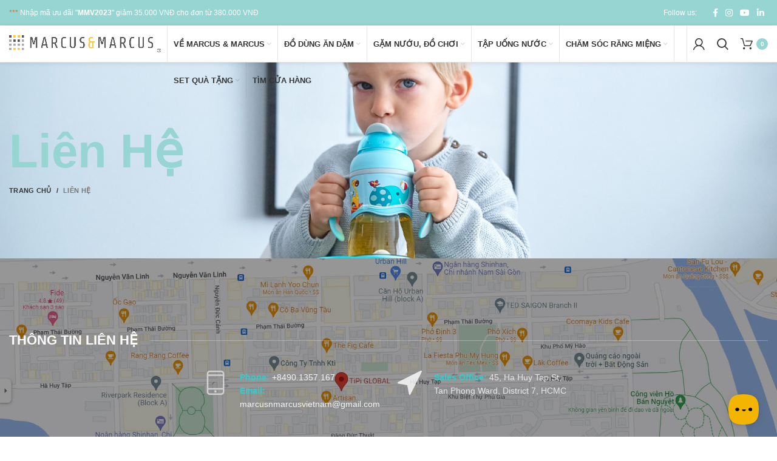

--- FILE ---
content_type: text/html; charset=UTF-8
request_url: https://marcusnmarcus.vn/lien-he/
body_size: 27126
content:
<!DOCTYPE html>
<html lang="vi">
<head>
	<meta charset="UTF-8">
	<link rel="profile" href="http://gmpg.org/xfn/11">
	<link rel="pingback" href="https://marcusnmarcus.vn/xmlrpc.php">

			<script>window.MSInputMethodContext && document.documentMode && document.write('<script src="https://marcusnmarcus.vn/wp-content/themes/woodmart/js/libs/ie11CustomProperties.min.js"><\/script>');</script>
		<meta name='robots' content='index, follow, max-image-preview:large, max-snippet:-1, max-video-preview:-1' />

	<!-- This site is optimized with the Yoast SEO plugin v17.8 - https://yoast.com/wordpress/plugins/seo/ -->
	<title>Liên Hệ - Marcus &amp; Marcus</title>
	<link rel="canonical" href="https://marcusnmarcus.vn/lien-he/" />
	<meta property="og:locale" content="vi_VN" />
	<meta property="og:type" content="article" />
	<meta property="og:title" content="Liên Hệ - Marcus &amp; Marcus" />
	<meta property="og:url" content="https://marcusnmarcus.vn/lien-he/" />
	<meta property="og:site_name" content="Marcus &amp; Marcus" />
	<meta property="article:publisher" content="https://www.facebook.com/marcusnmarcus.vn" />
	<meta property="article:modified_time" content="2025-04-16T10:03:55+00:00" />
	<meta name="twitter:card" content="summary_large_image" />
	<meta name="twitter:label1" content="Ước tính thời gian đọc" />
	<meta name="twitter:data1" content="2 phút" />
	<script type="application/ld+json" class="yoast-schema-graph">{"@context":"https://schema.org","@graph":[{"@type":"Organization","@id":"https://marcusnmarcus.vn/#organization","name":"Marcus & Marcus Vi\u1ec7t Nam","url":"https://marcusnmarcus.vn/","sameAs":["https://www.facebook.com/marcusnmarcus.vn","https://www.instagram.com/marcusnmarcusvietnam/","https://www.linkedin.com/company/tipi-global-company","https://www.youtube.com/channel/UCm5dQLVQzHkwOXaC7lV38-A/featured"],"logo":{"@type":"ImageObject","@id":"https://marcusnmarcus.vn/#logo","inLanguage":"vi","url":"https://marcusnmarcus.vn/wp-content/uploads/2021/09/Logo2021.png","contentUrl":"https://marcusnmarcus.vn/wp-content/uploads/2021/09/Logo2021.png","width":1211,"height":136,"caption":"Marcus & Marcus Vi\u1ec7t Nam"},"image":{"@id":"https://marcusnmarcus.vn/#logo"}},{"@type":"WebSite","@id":"https://marcusnmarcus.vn/#website","url":"https://marcusnmarcus.vn/","name":"Marcus &amp; Marcus","description":"D\u1ee5 c\u1ee5 \u0103n d\u1eb7m Silicon cho b\u00e9","publisher":{"@id":"https://marcusnmarcus.vn/#organization"},"potentialAction":[{"@type":"SearchAction","target":{"@type":"EntryPoint","urlTemplate":"https://marcusnmarcus.vn/?s={search_term_string}"},"query-input":"required name=search_term_string"}],"inLanguage":"vi"},{"@type":"WebPage","@id":"https://marcusnmarcus.vn/lien-he/#webpage","url":"https://marcusnmarcus.vn/lien-he/","name":"Li\u00ean H\u1ec7 - Marcus &amp; Marcus","isPartOf":{"@id":"https://marcusnmarcus.vn/#website"},"datePublished":"2021-10-18T09:01:52+00:00","dateModified":"2025-04-16T10:03:55+00:00","breadcrumb":{"@id":"https://marcusnmarcus.vn/lien-he/#breadcrumb"},"inLanguage":"vi","potentialAction":[{"@type":"ReadAction","target":["https://marcusnmarcus.vn/lien-he/"]}]},{"@type":"BreadcrumbList","@id":"https://marcusnmarcus.vn/lien-he/#breadcrumb","itemListElement":[{"@type":"ListItem","position":1,"name":"Trang ch\u1ee7","item":"https://marcusnmarcus.vn/"},{"@type":"ListItem","position":2,"name":"Li\u00ean H\u1ec7"}]}]}</script>
	<!-- / Yoast SEO plugin. -->


<link rel="alternate" type="application/rss+xml" title="Dòng thông tin Marcus &amp; Marcus &raquo;" href="https://marcusnmarcus.vn/feed/" />
<link rel="alternate" type="application/rss+xml" title="Marcus &amp; Marcus &raquo; Dòng bình luận" href="https://marcusnmarcus.vn/comments/feed/" />
<link rel="alternate" title="oNhúng (JSON)" type="application/json+oembed" href="https://marcusnmarcus.vn/wp-json/oembed/1.0/embed?url=https%3A%2F%2Fmarcusnmarcus.vn%2Flien-he%2F" />
<link rel="alternate" title="oNhúng (XML)" type="text/xml+oembed" href="https://marcusnmarcus.vn/wp-json/oembed/1.0/embed?url=https%3A%2F%2Fmarcusnmarcus.vn%2Flien-he%2F&#038;format=xml" />
<style id='wp-img-auto-sizes-contain-inline-css' type='text/css'>
img:is([sizes=auto i],[sizes^="auto," i]){contain-intrinsic-size:3000px 1500px}
/*# sourceURL=wp-img-auto-sizes-contain-inline-css */
</style>
<style id='wp-block-library-inline-css' type='text/css'>
:root{--wp-block-synced-color:#7a00df;--wp-block-synced-color--rgb:122,0,223;--wp-bound-block-color:var(--wp-block-synced-color);--wp-editor-canvas-background:#ddd;--wp-admin-theme-color:#007cba;--wp-admin-theme-color--rgb:0,124,186;--wp-admin-theme-color-darker-10:#006ba1;--wp-admin-theme-color-darker-10--rgb:0,107,160.5;--wp-admin-theme-color-darker-20:#005a87;--wp-admin-theme-color-darker-20--rgb:0,90,135;--wp-admin-border-width-focus:2px}@media (min-resolution:192dpi){:root{--wp-admin-border-width-focus:1.5px}}.wp-element-button{cursor:pointer}:root .has-very-light-gray-background-color{background-color:#eee}:root .has-very-dark-gray-background-color{background-color:#313131}:root .has-very-light-gray-color{color:#eee}:root .has-very-dark-gray-color{color:#313131}:root .has-vivid-green-cyan-to-vivid-cyan-blue-gradient-background{background:linear-gradient(135deg,#00d084,#0693e3)}:root .has-purple-crush-gradient-background{background:linear-gradient(135deg,#34e2e4,#4721fb 50%,#ab1dfe)}:root .has-hazy-dawn-gradient-background{background:linear-gradient(135deg,#faaca8,#dad0ec)}:root .has-subdued-olive-gradient-background{background:linear-gradient(135deg,#fafae1,#67a671)}:root .has-atomic-cream-gradient-background{background:linear-gradient(135deg,#fdd79a,#004a59)}:root .has-nightshade-gradient-background{background:linear-gradient(135deg,#330968,#31cdcf)}:root .has-midnight-gradient-background{background:linear-gradient(135deg,#020381,#2874fc)}:root{--wp--preset--font-size--normal:16px;--wp--preset--font-size--huge:42px}.has-regular-font-size{font-size:1em}.has-larger-font-size{font-size:2.625em}.has-normal-font-size{font-size:var(--wp--preset--font-size--normal)}.has-huge-font-size{font-size:var(--wp--preset--font-size--huge)}.has-text-align-center{text-align:center}.has-text-align-left{text-align:left}.has-text-align-right{text-align:right}.has-fit-text{white-space:nowrap!important}#end-resizable-editor-section{display:none}.aligncenter{clear:both}.items-justified-left{justify-content:flex-start}.items-justified-center{justify-content:center}.items-justified-right{justify-content:flex-end}.items-justified-space-between{justify-content:space-between}.screen-reader-text{border:0;clip-path:inset(50%);height:1px;margin:-1px;overflow:hidden;padding:0;position:absolute;width:1px;word-wrap:normal!important}.screen-reader-text:focus{background-color:#ddd;clip-path:none;color:#444;display:block;font-size:1em;height:auto;left:5px;line-height:normal;padding:15px 23px 14px;text-decoration:none;top:5px;width:auto;z-index:100000}html :where(.has-border-color){border-style:solid}html :where([style*=border-top-color]){border-top-style:solid}html :where([style*=border-right-color]){border-right-style:solid}html :where([style*=border-bottom-color]){border-bottom-style:solid}html :where([style*=border-left-color]){border-left-style:solid}html :where([style*=border-width]){border-style:solid}html :where([style*=border-top-width]){border-top-style:solid}html :where([style*=border-right-width]){border-right-style:solid}html :where([style*=border-bottom-width]){border-bottom-style:solid}html :where([style*=border-left-width]){border-left-style:solid}html :where(img[class*=wp-image-]){height:auto;max-width:100%}:where(figure){margin:0 0 1em}html :where(.is-position-sticky){--wp-admin--admin-bar--position-offset:var(--wp-admin--admin-bar--height,0px)}@media screen and (max-width:600px){html :where(.is-position-sticky){--wp-admin--admin-bar--position-offset:0px}}

/*# sourceURL=wp-block-library-inline-css */
</style><style id='global-styles-inline-css' type='text/css'>
:root{--wp--preset--aspect-ratio--square: 1;--wp--preset--aspect-ratio--4-3: 4/3;--wp--preset--aspect-ratio--3-4: 3/4;--wp--preset--aspect-ratio--3-2: 3/2;--wp--preset--aspect-ratio--2-3: 2/3;--wp--preset--aspect-ratio--16-9: 16/9;--wp--preset--aspect-ratio--9-16: 9/16;--wp--preset--color--black: #000000;--wp--preset--color--cyan-bluish-gray: #abb8c3;--wp--preset--color--white: #ffffff;--wp--preset--color--pale-pink: #f78da7;--wp--preset--color--vivid-red: #cf2e2e;--wp--preset--color--luminous-vivid-orange: #ff6900;--wp--preset--color--luminous-vivid-amber: #fcb900;--wp--preset--color--light-green-cyan: #7bdcb5;--wp--preset--color--vivid-green-cyan: #00d084;--wp--preset--color--pale-cyan-blue: #8ed1fc;--wp--preset--color--vivid-cyan-blue: #0693e3;--wp--preset--color--vivid-purple: #9b51e0;--wp--preset--gradient--vivid-cyan-blue-to-vivid-purple: linear-gradient(135deg,rgb(6,147,227) 0%,rgb(155,81,224) 100%);--wp--preset--gradient--light-green-cyan-to-vivid-green-cyan: linear-gradient(135deg,rgb(122,220,180) 0%,rgb(0,208,130) 100%);--wp--preset--gradient--luminous-vivid-amber-to-luminous-vivid-orange: linear-gradient(135deg,rgb(252,185,0) 0%,rgb(255,105,0) 100%);--wp--preset--gradient--luminous-vivid-orange-to-vivid-red: linear-gradient(135deg,rgb(255,105,0) 0%,rgb(207,46,46) 100%);--wp--preset--gradient--very-light-gray-to-cyan-bluish-gray: linear-gradient(135deg,rgb(238,238,238) 0%,rgb(169,184,195) 100%);--wp--preset--gradient--cool-to-warm-spectrum: linear-gradient(135deg,rgb(74,234,220) 0%,rgb(151,120,209) 20%,rgb(207,42,186) 40%,rgb(238,44,130) 60%,rgb(251,105,98) 80%,rgb(254,248,76) 100%);--wp--preset--gradient--blush-light-purple: linear-gradient(135deg,rgb(255,206,236) 0%,rgb(152,150,240) 100%);--wp--preset--gradient--blush-bordeaux: linear-gradient(135deg,rgb(254,205,165) 0%,rgb(254,45,45) 50%,rgb(107,0,62) 100%);--wp--preset--gradient--luminous-dusk: linear-gradient(135deg,rgb(255,203,112) 0%,rgb(199,81,192) 50%,rgb(65,88,208) 100%);--wp--preset--gradient--pale-ocean: linear-gradient(135deg,rgb(255,245,203) 0%,rgb(182,227,212) 50%,rgb(51,167,181) 100%);--wp--preset--gradient--electric-grass: linear-gradient(135deg,rgb(202,248,128) 0%,rgb(113,206,126) 100%);--wp--preset--gradient--midnight: linear-gradient(135deg,rgb(2,3,129) 0%,rgb(40,116,252) 100%);--wp--preset--font-size--small: 13px;--wp--preset--font-size--medium: 20px;--wp--preset--font-size--large: 36px;--wp--preset--font-size--x-large: 42px;--wp--preset--spacing--20: 0.44rem;--wp--preset--spacing--30: 0.67rem;--wp--preset--spacing--40: 1rem;--wp--preset--spacing--50: 1.5rem;--wp--preset--spacing--60: 2.25rem;--wp--preset--spacing--70: 3.38rem;--wp--preset--spacing--80: 5.06rem;--wp--preset--shadow--natural: 6px 6px 9px rgba(0, 0, 0, 0.2);--wp--preset--shadow--deep: 12px 12px 50px rgba(0, 0, 0, 0.4);--wp--preset--shadow--sharp: 6px 6px 0px rgba(0, 0, 0, 0.2);--wp--preset--shadow--outlined: 6px 6px 0px -3px rgb(255, 255, 255), 6px 6px rgb(0, 0, 0);--wp--preset--shadow--crisp: 6px 6px 0px rgb(0, 0, 0);}:where(.is-layout-flex){gap: 0.5em;}:where(.is-layout-grid){gap: 0.5em;}body .is-layout-flex{display: flex;}.is-layout-flex{flex-wrap: wrap;align-items: center;}.is-layout-flex > :is(*, div){margin: 0;}body .is-layout-grid{display: grid;}.is-layout-grid > :is(*, div){margin: 0;}:where(.wp-block-columns.is-layout-flex){gap: 2em;}:where(.wp-block-columns.is-layout-grid){gap: 2em;}:where(.wp-block-post-template.is-layout-flex){gap: 1.25em;}:where(.wp-block-post-template.is-layout-grid){gap: 1.25em;}.has-black-color{color: var(--wp--preset--color--black) !important;}.has-cyan-bluish-gray-color{color: var(--wp--preset--color--cyan-bluish-gray) !important;}.has-white-color{color: var(--wp--preset--color--white) !important;}.has-pale-pink-color{color: var(--wp--preset--color--pale-pink) !important;}.has-vivid-red-color{color: var(--wp--preset--color--vivid-red) !important;}.has-luminous-vivid-orange-color{color: var(--wp--preset--color--luminous-vivid-orange) !important;}.has-luminous-vivid-amber-color{color: var(--wp--preset--color--luminous-vivid-amber) !important;}.has-light-green-cyan-color{color: var(--wp--preset--color--light-green-cyan) !important;}.has-vivid-green-cyan-color{color: var(--wp--preset--color--vivid-green-cyan) !important;}.has-pale-cyan-blue-color{color: var(--wp--preset--color--pale-cyan-blue) !important;}.has-vivid-cyan-blue-color{color: var(--wp--preset--color--vivid-cyan-blue) !important;}.has-vivid-purple-color{color: var(--wp--preset--color--vivid-purple) !important;}.has-black-background-color{background-color: var(--wp--preset--color--black) !important;}.has-cyan-bluish-gray-background-color{background-color: var(--wp--preset--color--cyan-bluish-gray) !important;}.has-white-background-color{background-color: var(--wp--preset--color--white) !important;}.has-pale-pink-background-color{background-color: var(--wp--preset--color--pale-pink) !important;}.has-vivid-red-background-color{background-color: var(--wp--preset--color--vivid-red) !important;}.has-luminous-vivid-orange-background-color{background-color: var(--wp--preset--color--luminous-vivid-orange) !important;}.has-luminous-vivid-amber-background-color{background-color: var(--wp--preset--color--luminous-vivid-amber) !important;}.has-light-green-cyan-background-color{background-color: var(--wp--preset--color--light-green-cyan) !important;}.has-vivid-green-cyan-background-color{background-color: var(--wp--preset--color--vivid-green-cyan) !important;}.has-pale-cyan-blue-background-color{background-color: var(--wp--preset--color--pale-cyan-blue) !important;}.has-vivid-cyan-blue-background-color{background-color: var(--wp--preset--color--vivid-cyan-blue) !important;}.has-vivid-purple-background-color{background-color: var(--wp--preset--color--vivid-purple) !important;}.has-black-border-color{border-color: var(--wp--preset--color--black) !important;}.has-cyan-bluish-gray-border-color{border-color: var(--wp--preset--color--cyan-bluish-gray) !important;}.has-white-border-color{border-color: var(--wp--preset--color--white) !important;}.has-pale-pink-border-color{border-color: var(--wp--preset--color--pale-pink) !important;}.has-vivid-red-border-color{border-color: var(--wp--preset--color--vivid-red) !important;}.has-luminous-vivid-orange-border-color{border-color: var(--wp--preset--color--luminous-vivid-orange) !important;}.has-luminous-vivid-amber-border-color{border-color: var(--wp--preset--color--luminous-vivid-amber) !important;}.has-light-green-cyan-border-color{border-color: var(--wp--preset--color--light-green-cyan) !important;}.has-vivid-green-cyan-border-color{border-color: var(--wp--preset--color--vivid-green-cyan) !important;}.has-pale-cyan-blue-border-color{border-color: var(--wp--preset--color--pale-cyan-blue) !important;}.has-vivid-cyan-blue-border-color{border-color: var(--wp--preset--color--vivid-cyan-blue) !important;}.has-vivid-purple-border-color{border-color: var(--wp--preset--color--vivid-purple) !important;}.has-vivid-cyan-blue-to-vivid-purple-gradient-background{background: var(--wp--preset--gradient--vivid-cyan-blue-to-vivid-purple) !important;}.has-light-green-cyan-to-vivid-green-cyan-gradient-background{background: var(--wp--preset--gradient--light-green-cyan-to-vivid-green-cyan) !important;}.has-luminous-vivid-amber-to-luminous-vivid-orange-gradient-background{background: var(--wp--preset--gradient--luminous-vivid-amber-to-luminous-vivid-orange) !important;}.has-luminous-vivid-orange-to-vivid-red-gradient-background{background: var(--wp--preset--gradient--luminous-vivid-orange-to-vivid-red) !important;}.has-very-light-gray-to-cyan-bluish-gray-gradient-background{background: var(--wp--preset--gradient--very-light-gray-to-cyan-bluish-gray) !important;}.has-cool-to-warm-spectrum-gradient-background{background: var(--wp--preset--gradient--cool-to-warm-spectrum) !important;}.has-blush-light-purple-gradient-background{background: var(--wp--preset--gradient--blush-light-purple) !important;}.has-blush-bordeaux-gradient-background{background: var(--wp--preset--gradient--blush-bordeaux) !important;}.has-luminous-dusk-gradient-background{background: var(--wp--preset--gradient--luminous-dusk) !important;}.has-pale-ocean-gradient-background{background: var(--wp--preset--gradient--pale-ocean) !important;}.has-electric-grass-gradient-background{background: var(--wp--preset--gradient--electric-grass) !important;}.has-midnight-gradient-background{background: var(--wp--preset--gradient--midnight) !important;}.has-small-font-size{font-size: var(--wp--preset--font-size--small) !important;}.has-medium-font-size{font-size: var(--wp--preset--font-size--medium) !important;}.has-large-font-size{font-size: var(--wp--preset--font-size--large) !important;}.has-x-large-font-size{font-size: var(--wp--preset--font-size--x-large) !important;}
/*# sourceURL=global-styles-inline-css */
</style>

<style id='classic-theme-styles-inline-css' type='text/css'>
/*! This file is auto-generated */
.wp-block-button__link{color:#fff;background-color:#32373c;border-radius:9999px;box-shadow:none;text-decoration:none;padding:calc(.667em + 2px) calc(1.333em + 2px);font-size:1.125em}.wp-block-file__button{background:#32373c;color:#fff;text-decoration:none}
/*# sourceURL=/wp-includes/css/classic-themes.min.css */
</style>
<style id='woocommerce-inline-inline-css' type='text/css'>
.woocommerce form .form-row .required { visibility: visible; }
/*# sourceURL=woocommerce-inline-inline-css */
</style>
<link rel='stylesheet' id='js_composer_front-css' href='https://marcusnmarcus.vn/wp-content/plugins/js_composer/assets/css/js_composer.min.css?ver=6.7.0' type='text/css' media='all' />
<link rel='stylesheet' id='bootstrap-css' href='https://marcusnmarcus.vn/wp-content/themes/woodmart/css/bootstrap.min.css?ver=6.1.4' type='text/css' media='all' />
<link rel='stylesheet' id='woodmart-style-css' href='https://marcusnmarcus.vn/wp-content/themes/woodmart/css/parts/base.min.css?ver=6.1.4' type='text/css' media='all' />
<link rel='stylesheet' id='wd-widget-recent-post-comments-css' href='https://marcusnmarcus.vn/wp-content/themes/woodmart/css/parts/widget-recent-post-comments.min.css?ver=6.1.4' type='text/css' media='all' />
<link rel='stylesheet' id='wd-widget-nav-css' href='https://marcusnmarcus.vn/wp-content/themes/woodmart/css/parts/widget-nav.min.css?ver=6.1.4' type='text/css' media='all' />
<link rel='stylesheet' id='wd-widget-layered-nav-stock-status-css' href='https://marcusnmarcus.vn/wp-content/themes/woodmart/css/parts/woo-widget-layered-nav-stock-status.min.css?ver=6.1.4' type='text/css' media='all' />
<link rel='stylesheet' id='wd-widget-slider-price-filter-css' href='https://marcusnmarcus.vn/wp-content/themes/woodmart/css/parts/woo-widget-slider-price-filter.min.css?ver=6.1.4' type='text/css' media='all' />
<link rel='stylesheet' id='wd-footer-base-css' href='https://marcusnmarcus.vn/wp-content/themes/woodmart/css/parts/footer-base.min.css?ver=6.1.4' type='text/css' media='all' />
<link rel='stylesheet' id='wd-wp-gutenberg-css' href='https://marcusnmarcus.vn/wp-content/themes/woodmart/css/parts/wp-gutenberg.min.css?ver=6.1.4' type='text/css' media='all' />
<link rel='stylesheet' id='wd-wpcf7-css' href='https://marcusnmarcus.vn/wp-content/themes/woodmart/css/parts/int-wpcf7.min.css?ver=6.1.4' type='text/css' media='all' />
<link rel='stylesheet' id='wd-mc4wp-css' href='https://marcusnmarcus.vn/wp-content/themes/woodmart/css/parts/wpb-int-mc4wp.min.css?ver=6.1.4' type='text/css' media='all' />
<link rel='stylesheet' id='wd-revolution-slider-css' href='https://marcusnmarcus.vn/wp-content/themes/woodmart/css/parts/int-revolution-slider.min.css?ver=6.1.4' type='text/css' media='all' />
<link rel='stylesheet' id='wd-wpbakery-base-css' href='https://marcusnmarcus.vn/wp-content/themes/woodmart/css/parts/int-wpbakery-base.min.css?ver=6.1.4' type='text/css' media='all' />
<link rel='stylesheet' id='wd-woocommerce-base-css' href='https://marcusnmarcus.vn/wp-content/themes/woodmart/css/parts/woocommerce-base.min.css?ver=6.1.4' type='text/css' media='all' />
<link rel='stylesheet' id='child-style-css' href='https://marcusnmarcus.vn/wp-content/themes/woodmart-child/style.css?ver=6.1.4' type='text/css' media='all' />
<link rel='stylesheet' id='wd-header-base-css' href='https://marcusnmarcus.vn/wp-content/themes/woodmart/css/parts/header-base.min.css?ver=6.1.4' type='text/css' media='all' />
<link rel='stylesheet' id='wd-mod-tools-css' href='https://marcusnmarcus.vn/wp-content/themes/woodmart/css/parts/mod-tools.min.css?ver=6.1.4' type='text/css' media='all' />
<link rel='stylesheet' id='wd-header-elements-base-css' href='https://marcusnmarcus.vn/wp-content/themes/woodmart/css/parts/header-el-base.min.css?ver=6.1.4' type='text/css' media='all' />
<link rel='stylesheet' id='wd-social-icons-css' href='https://marcusnmarcus.vn/wp-content/themes/woodmart/css/parts/el-social-icons.min.css?ver=6.1.4' type='text/css' media='all' />
<link rel='stylesheet' id='wd-header-divider-css' href='https://marcusnmarcus.vn/wp-content/themes/woodmart/css/parts/header-el-divider.min.css?ver=6.1.4' type='text/css' media='all' />
<link rel='stylesheet' id='wd-header-my-account-css' href='https://marcusnmarcus.vn/wp-content/themes/woodmart/css/parts/header-el-my-account.min.css?ver=6.1.4' type='text/css' media='all' />
<link rel='stylesheet' id='wd-header-search-css' href='https://marcusnmarcus.vn/wp-content/themes/woodmart/css/parts/header-el-search.min.css?ver=6.1.4' type='text/css' media='all' />
<link rel='stylesheet' id='wd-header-cart-side-css' href='https://marcusnmarcus.vn/wp-content/themes/woodmart/css/parts/header-el-cart-side.min.css?ver=6.1.4' type='text/css' media='all' />
<link rel='stylesheet' id='wd-header-cart-css' href='https://marcusnmarcus.vn/wp-content/themes/woodmart/css/parts/header-el-cart.min.css?ver=6.1.4' type='text/css' media='all' />
<link rel='stylesheet' id='wd-widget-shopping-cart-css' href='https://marcusnmarcus.vn/wp-content/themes/woodmart/css/parts/woo-widget-shopping-cart.min.css?ver=6.1.4' type='text/css' media='all' />
<link rel='stylesheet' id='wd-widget-product-list-css' href='https://marcusnmarcus.vn/wp-content/themes/woodmart/css/parts/woo-widget-product-list.min.css?ver=6.1.4' type='text/css' media='all' />
<link rel='stylesheet' id='wd-page-title-css' href='https://marcusnmarcus.vn/wp-content/themes/woodmart/css/parts/page-title.min.css?ver=6.1.4' type='text/css' media='all' />
<link rel='stylesheet' id='wd-section-title-css' href='https://marcusnmarcus.vn/wp-content/themes/woodmart/css/parts/el-section-title.min.css?ver=6.1.4' type='text/css' media='all' />
<link rel='stylesheet' id='wd-info-box-css' href='https://marcusnmarcus.vn/wp-content/themes/woodmart/css/parts/el-info-box.min.css?ver=6.1.4' type='text/css' media='all' />
<link rel='stylesheet' id='wd-scroll-top-css' href='https://marcusnmarcus.vn/wp-content/themes/woodmart/css/parts/opt-scrolltotop.min.css?ver=6.1.4' type='text/css' media='all' />
<link rel='stylesheet' id='wd-promo-popup-css' href='https://marcusnmarcus.vn/wp-content/themes/woodmart/css/parts/opt-promo-popup.min.css?ver=6.1.4' type='text/css' media='all' />
<link rel='stylesheet' id='wd-mfp-popup-css' href='https://marcusnmarcus.vn/wp-content/themes/woodmart/css/parts/lib-magnific-popup.min.css?ver=6.1.4' type='text/css' media='all' />
<link rel='stylesheet' id='wd-header-search-fullscreen-css' href='https://marcusnmarcus.vn/wp-content/themes/woodmart/css/parts/header-el-search-fullscreen.min.css?ver=6.1.4' type='text/css' media='all' />
<link rel='stylesheet' id='xts-style-default_header-css' href='https://marcusnmarcus.vn/wp-content/uploads/2023/01/xts-default_header-1675132978.css?ver=6.1.4' type='text/css' media='all' />
<link rel='stylesheet' id='xts-style-theme_settings_default-css' href='https://marcusnmarcus.vn/wp-content/uploads/2022/04/xts-theme_settings_default-1649752063.css?ver=6.1.4' type='text/css' media='all' />
<script type="text/javascript" src="https://marcusnmarcus.vn/wp-includes/js/jquery/jquery.min.js?ver=3.7.1" id="jquery-core-js"></script>
<script type="text/javascript" src="https://marcusnmarcus.vn/wp-includes/js/jquery/jquery-migrate.min.js?ver=3.4.1" id="jquery-migrate-js"></script>
<script type="text/javascript" src="https://marcusnmarcus.vn/wp-content/plugins/woocommerce/assets/js/jquery-blockui/jquery.blockUI.min.js?ver=2.7.0-wc.5.9.1" id="jquery-blockui-js"></script>
<script type="text/javascript" id="wc-add-to-cart-js-extra">
/* <![CDATA[ */
var wc_add_to_cart_params = {"ajax_url":"/wp-admin/admin-ajax.php","wc_ajax_url":"/?wc-ajax=%%endpoint%%","i18n_view_cart":"View cart","cart_url":"https://marcusnmarcus.vn/gio-hang/","is_cart":"","cart_redirect_after_add":"no"};
//# sourceURL=wc-add-to-cart-js-extra
/* ]]> */
</script>
<script type="text/javascript" src="https://marcusnmarcus.vn/wp-content/plugins/woocommerce/assets/js/frontend/add-to-cart.min.js?ver=5.9.1" id="wc-add-to-cart-js"></script>
<script type="text/javascript" src="https://marcusnmarcus.vn/wp-content/plugins/js_composer/assets/js/vendors/woocommerce-add-to-cart.js?ver=6.7.0" id="vc_woocommerce-add-to-cart-js-js"></script>
<script type="text/javascript" src="https://marcusnmarcus.vn/wp-content/themes/woodmart/js/libs/device.min.js?ver=6.1.4" id="wd-device-library-js"></script>
<link rel="https://api.w.org/" href="https://marcusnmarcus.vn/wp-json/" /><link rel="alternate" title="JSON" type="application/json" href="https://marcusnmarcus.vn/wp-json/wp/v2/pages/143" /><link rel="EditURI" type="application/rsd+xml" title="RSD" href="https://marcusnmarcus.vn/xmlrpc.php?rsd" />
<meta name="generator" content="WordPress 6.9" />
<meta name="generator" content="WooCommerce 5.9.1" />
<link rel='shortlink' href='https://marcusnmarcus.vn/?p=143' />
<!-- Messenger Plugin chat Code -->
    <div id="fb-root"></div>

    <!-- Your Plugin chat code -->
    <div id="fb-customer-chat" class="fb-customerchat">
    </div>

    <script>
      var chatbox = document.getElementById('fb-customer-chat');
      chatbox.setAttribute("page_id", "353655911794497");
      chatbox.setAttribute("attribution", "biz_inbox");

      window.fbAsyncInit = function() {
        FB.init({
          xfbml            : true,
          version          : 'v12.0'
        });
      };

      (function(d, s, id) {
        var js, fjs = d.getElementsByTagName(s)[0];
        if (d.getElementById(id)) return;
        js = d.createElement(s); js.id = id;
        js.src = 'https://connect.facebook.net/vi_VN/sdk/xfbml.customerchat.js';
        fjs.parentNode.insertBefore(js, fjs);
      }(document, 'script', 'facebook-jssdk'));
    </script>
<meta name="theme-color" content="">					<meta name="viewport" content="width=device-width, initial-scale=1.0, maximum-scale=1.0, user-scalable=no">
							
						<noscript><style>.woocommerce-product-gallery{ opacity: 1 !important; }</style></noscript>
	<style type="text/css">.recentcomments a{display:inline !important;padding:0 !important;margin:0 !important;}</style><meta name="generator" content="Powered by WPBakery Page Builder - drag and drop page builder for WordPress."/>
<meta name="generator" content="Powered by Slider Revolution 6.5.11 - responsive, Mobile-Friendly Slider Plugin for WordPress with comfortable drag and drop interface." />
<script type="text/javascript">function setREVStartSize(e){
			//window.requestAnimationFrame(function() {				 
				window.RSIW = window.RSIW===undefined ? window.innerWidth : window.RSIW;	
				window.RSIH = window.RSIH===undefined ? window.innerHeight : window.RSIH;	
				try {								
					var pw = document.getElementById(e.c).parentNode.offsetWidth,
						newh;
					pw = pw===0 || isNaN(pw) ? window.RSIW : pw;
					e.tabw = e.tabw===undefined ? 0 : parseInt(e.tabw);
					e.thumbw = e.thumbw===undefined ? 0 : parseInt(e.thumbw);
					e.tabh = e.tabh===undefined ? 0 : parseInt(e.tabh);
					e.thumbh = e.thumbh===undefined ? 0 : parseInt(e.thumbh);
					e.tabhide = e.tabhide===undefined ? 0 : parseInt(e.tabhide);
					e.thumbhide = e.thumbhide===undefined ? 0 : parseInt(e.thumbhide);
					e.mh = e.mh===undefined || e.mh=="" || e.mh==="auto" ? 0 : parseInt(e.mh,0);		
					if(e.layout==="fullscreen" || e.l==="fullscreen") 						
						newh = Math.max(e.mh,window.RSIH);					
					else{					
						e.gw = Array.isArray(e.gw) ? e.gw : [e.gw];
						for (var i in e.rl) if (e.gw[i]===undefined || e.gw[i]===0) e.gw[i] = e.gw[i-1];					
						e.gh = e.el===undefined || e.el==="" || (Array.isArray(e.el) && e.el.length==0)? e.gh : e.el;
						e.gh = Array.isArray(e.gh) ? e.gh : [e.gh];
						for (var i in e.rl) if (e.gh[i]===undefined || e.gh[i]===0) e.gh[i] = e.gh[i-1];
											
						var nl = new Array(e.rl.length),
							ix = 0,						
							sl;					
						e.tabw = e.tabhide>=pw ? 0 : e.tabw;
						e.thumbw = e.thumbhide>=pw ? 0 : e.thumbw;
						e.tabh = e.tabhide>=pw ? 0 : e.tabh;
						e.thumbh = e.thumbhide>=pw ? 0 : e.thumbh;					
						for (var i in e.rl) nl[i] = e.rl[i]<window.RSIW ? 0 : e.rl[i];
						sl = nl[0];									
						for (var i in nl) if (sl>nl[i] && nl[i]>0) { sl = nl[i]; ix=i;}															
						var m = pw>(e.gw[ix]+e.tabw+e.thumbw) ? 1 : (pw-(e.tabw+e.thumbw)) / (e.gw[ix]);					
						newh =  (e.gh[ix] * m) + (e.tabh + e.thumbh);
					}
					var el = document.getElementById(e.c);
					if (el!==null && el) el.style.height = newh+"px";					
					el = document.getElementById(e.c+"_wrapper");
					if (el!==null && el) {
						el.style.height = newh+"px";
						el.style.display = "block";
					}
				} catch(e){
					console.log("Failure at Presize of Slider:" + e)
				}					   
			//});
		  };</script>
<style>
		
		</style><style type="text/css" data-type="vc_shortcodes-custom-css">.vc_custom_1660380125838{padding-right: 5% !important;padding-left: 5% !important;}.vc_custom_1660380982930{margin-top: -40px !important;margin-bottom: -40px !important;padding-top: 120px !important;padding-bottom: 120px !important;background-image: url(https://marcusnmarcus.vn/wp-content/uploads/2022/08/marcusmap.jpg?id=2028) !important;background-position: center !important;background-repeat: no-repeat !important;background-size: cover !important;}.vc_custom_1638353497211{margin-bottom: 20px !important;}.vc_custom_1484254145420{margin-bottom: 30px !important;}.vc_custom_1634548549992{margin-bottom: 35px !important;}.vc_custom_1639597559689{background-position: center !important;background-repeat: no-repeat !important;background-size: cover !important;}.vc_custom_1634548149839{background-position: center !important;background-repeat: no-repeat !important;background-size: cover !important;}.vc_custom_1639408022006{padding-top: 0px !important;}.vc_custom_1538399061542{padding-top: 0px !important;}.vc_custom_1538399078771{padding-top: 0px !important;}.vc_custom_1634548549992{margin-bottom: 35px !important;}.vc_custom_1744797837020{background-position: center !important;background-repeat: no-repeat !important;background-size: cover !important;}.vc_custom_1660380920415{background-position: center !important;background-repeat: no-repeat !important;background-size: cover !important;}</style><noscript><style> .wpb_animate_when_almost_visible { opacity: 1; }</style></noscript><link rel='stylesheet' id='rs-plugin-settings-css' href='https://marcusnmarcus.vn/wp-content/plugins/revslider/public/assets/css/rs6.css?ver=6.5.11' type='text/css' media='all' />
<style id='rs-plugin-settings-inline-css' type='text/css'>
#rs-demo-id {}
/*# sourceURL=rs-plugin-settings-inline-css */
</style>
</head>

<body class="wp-singular page-template-default page page-id-143 wp-theme-woodmart wp-child-theme-woodmart-child theme-woodmart woocommerce-no-js wrapper-full-width-content  form-style-square  form-border-width-2 categories-accordion-on woodmart-ajax-shop-on offcanvas-sidebar-mobile wpb-js-composer js-comp-ver-6.7.0 vc_responsive">
				
	
	<div class="website-wrapper">
									<header class="whb-header whb-sticky-shadow whb-scroll-stick whb-sticky-real">
					<div class="whb-main-header">
	
<div class="whb-row whb-top-bar whb-not-sticky-row whb-with-bg whb-without-border whb-color-light whb-flex-flex-middle">
	<div class="container">
		<div class="whb-flex-row whb-top-bar-inner">
			<div class="whb-column whb-col-left whb-visible-lg">
	
<div class="wd-header-text set-cont-mb-s reset-last-child  whb-text-element"><span style="color: #ffffff;"><span style="color: #ff6600;">***</span> Nhập mã ưu đãi "<strong>MMV2023</strong>" giảm 35.000 VNĐ cho đơn từ 380.000 VNĐ</span></div>
</div>
<div class="whb-column whb-col-center whb-visible-lg whb-empty-column">
	</div>
<div class="whb-column whb-col-right whb-visible-lg">
	
<div class="wd-header-text set-cont-mb-s reset-last-child  whb-text-element"><span style="color: #ffffff;">Follow us:</span></div>

			<div class="wd-social-icons woodmart-social-icons text-left icons-design-default icons-size- color-scheme-light social-follow social-form-circle">
									<a rel="noopener noreferrer nofollow" href="https://www.facebook.com/marcusnmarcus.vn" target="_blank" class=" wd-social-icon social-facebook">
						<span class="wd-icon"></span>
											</a>
				
				
				
									<a rel="noopener noreferrer nofollow" href="https://www.instagram.com/marcusnmarcusvietnam/" target="_blank" class=" wd-social-icon social-instagram">
						<span class="wd-icon"></span>
											</a>
				
									<a rel="noopener noreferrer nofollow" href="https://www.youtube.com/channel/UCm5dQLVQzHkwOXaC7lV38-A/featured" target="_blank" class=" wd-social-icon social-youtube">
						<span class="wd-icon"></span>
											</a>
				
				
				
									<a rel="noopener noreferrer nofollow" href="https://www.linkedin.com/company/tipi-global-company" target="_blank" class=" wd-social-icon social-linkedin">
						<span class="wd-icon"></span>
											</a>
				
				
				
				
				
				
				
				
				
				
								
								
				
								
				
			</div>

		</div>
<div class="whb-column whb-col-mobile whb-hidden-lg">
	
<div class="wd-header-text set-cont-mb-s reset-last-child  whb-text-element"><span style="color: #ffffff;">Nhập mã ưu đãi "<strong>MMV2023</strong>" giảm 35.000 VNĐ cho đơn từ 380.000 VNĐ</span></div>

<div class="wd-header-text set-cont-mb-s reset-last-child  whb-text-element"><p style="text-align: right;"><span style="color: #ffffff;">Follow us:</span></p></div>

			<div class="wd-social-icons woodmart-social-icons text-right icons-design-default icons-size- color-scheme-light social-follow social-form-circle">
									<a rel="noopener noreferrer nofollow" href="https://www.facebook.com/marcusnmarcus.vn" target="_blank" class=" wd-social-icon social-facebook">
						<span class="wd-icon"></span>
											</a>
				
				
				
									<a rel="noopener noreferrer nofollow" href="https://www.instagram.com/marcusnmarcusvietnam/" target="_blank" class=" wd-social-icon social-instagram">
						<span class="wd-icon"></span>
											</a>
				
									<a rel="noopener noreferrer nofollow" href="https://www.youtube.com/channel/UCm5dQLVQzHkwOXaC7lV38-A/featured" target="_blank" class=" wd-social-icon social-youtube">
						<span class="wd-icon"></span>
											</a>
				
				
				
									<a rel="noopener noreferrer nofollow" href="https://www.linkedin.com/company/tipi-global-company" target="_blank" class=" wd-social-icon social-linkedin">
						<span class="wd-icon"></span>
											</a>
				
				
				
				
				
				
				
				
				
				
								
								
				
								
				
			</div>

		</div>
		</div>
	</div>
</div>

<div class="whb-row whb-general-header whb-sticky-row whb-without-bg whb-border-fullwidth whb-color-dark whb-flex-flex-middle whb-with-shadow">
	<div class="container">
		<div class="whb-flex-row whb-general-header-inner">
			<div class="whb-column whb-col-left whb-visible-lg">
	<div class="site-logo 
 wd-switch-logo">
	<a href="https://marcusnmarcus.vn/" class="wd-logo wd-main-logo woodmart-logo woodmart-main-logo" rel="home">
		<img src="https://marcusnmarcus.vn/wp-content/uploads/2021/09/Logo2021.png" alt="Marcus &amp; Marcus" style="max-width: 250px;" />	</a>
					<a href="https://marcusnmarcus.vn/" class="wd-logo wd-sticky-logo" rel="home">
			<img src="https://marcusnmarcus.vn/wp-content/uploads/2021/09/Logo2021.png" alt="Marcus &amp; Marcus" style="max-width: 200px;" />		</a>
	</div>
<div class="wd-header-divider wd-full-height  whb-divider-element"></div></div>
<div class="whb-column whb-col-center whb-visible-lg">
	<div class="wd-header-nav wd-header-main-nav text-center wd-full-height navigation-style-bordered" role="navigation">
	<ul id="menu-main-menu-2021" class="menu wd-nav wd-nav-main wd-style-bordered"><li id="menu-item-142" class="menu-item menu-item-type-post_type menu-item-object-page menu-item-has-children menu-item-142 item-level-0 menu-item-design-default menu-simple-dropdown wd-event-hover dropdown-load-ajax"><a href="https://marcusnmarcus.vn/gioi-thieu-mnm/" class="woodmart-nav-link"><span class="nav-link-text">Về Marcus &#038; Marcus</span></a><div class="color-scheme-dark wd-design-default wd-dropdown-menu wd-dropdown sub-menu-dropdown"><div class="container">
<ul class="wd-sub-menu sub-menu color-scheme-dark">
	<li id="menu-item-141" class="menu-item menu-item-type-post_type menu-item-object-page menu-item-141 item-level-1"><a href="https://marcusnmarcus.vn/thiet-ke/" class="woodmart-nav-link">Thiết kế ETHOS</a></li>
	<li id="menu-item-230" class="menu-item menu-item-type-post_type menu-item-object-page menu-item-230 item-level-1"><a href="https://marcusnmarcus.vn/giai-thuong/" class="woodmart-nav-link">Giải thưởng</a></li>
</ul>
</div>
</div>
</li>
<li id="menu-item-72" class="menu-item menu-item-type-taxonomy menu-item-object-product_cat menu-item-has-children menu-item-72 item-level-0 menu-item-design-default menu-simple-dropdown wd-event-hover"><a href="https://marcusnmarcus.vn/danh-muc-san-pham/do-dung-an-dam/" class="woodmart-nav-link"><span class="nav-link-text">Đồ dùng ăn dặm</span></a><div class="color-scheme-dark wd-design-default wd-dropdown-menu wd-dropdown sub-menu-dropdown"><div class="container">
<ul class="wd-sub-menu sub-menu color-scheme-dark">
	<li id="menu-item-210" class="menu-item menu-item-type-taxonomy menu-item-object-product_cat menu-item-210 item-level-1"><a href="https://marcusnmarcus.vn/danh-muc-san-pham/do-dung-an-dam/yem-an-dam/" class="woodmart-nav-link">Yếm ăn dặm</a></li>
	<li id="menu-item-203" class="menu-item menu-item-type-taxonomy menu-item-object-product_cat menu-item-203 item-level-1"><a href="https://marcusnmarcus.vn/danh-muc-san-pham/do-dung-an-dam/binh-bop-an-dam-bat-nghien/" class="woodmart-nav-link">Bình bóp ăn dặm, bát nghiền</a></li>
	<li id="menu-item-201" class="menu-item menu-item-type-taxonomy menu-item-object-product_cat menu-item-201 item-level-1"><a href="https://marcusnmarcus.vn/danh-muc-san-pham/do-dung-an-dam/bat-an-dam-bat-chong-do/" class="woodmart-nav-link">Bát ăn dặm, bát chống đổ</a></li>
	<li id="menu-item-202" class="menu-item menu-item-type-taxonomy menu-item-object-product_cat menu-item-202 item-level-1"><a href="https://marcusnmarcus.vn/danh-muc-san-pham/do-dung-an-dam/bat-xep-gon-hu-dung-banh-snack-an-dam/" class="woodmart-nav-link">Bát xếp gọn, hũ đựng bánh/snack ăn dặm</a></li>
	<li id="menu-item-206" class="menu-item menu-item-type-taxonomy menu-item-object-product_cat menu-item-206 item-level-1"><a href="https://marcusnmarcus.vn/danh-muc-san-pham/do-dung-an-dam/thia-an-dam-tu-6-thang/" class="woodmart-nav-link">Thìa ăn dặm từ 6 tháng</a></li>
	<li id="menu-item-209" class="menu-item menu-item-type-taxonomy menu-item-object-product_cat menu-item-209 item-level-1"><a href="https://marcusnmarcus.vn/danh-muc-san-pham/do-dung-an-dam/thia-nia-an-dam-tu-12-thang/" class="woodmart-nav-link">Thìa, nĩa ăn dặm từ 12 tháng</a></li>
	<li id="menu-item-207" class="menu-item menu-item-type-taxonomy menu-item-object-product_cat menu-item-207 item-level-1"><a href="https://marcusnmarcus.vn/danh-muc-san-pham/do-dung-an-dam/thia-nia-tap-an-tu-18-thang/" class="woodmart-nav-link">Thìa nĩa tập ăn từ 18 tháng</a></li>
	<li id="menu-item-208" class="menu-item menu-item-type-taxonomy menu-item-object-product_cat menu-item-208 item-level-1"><a href="https://marcusnmarcus.vn/danh-muc-san-pham/do-dung-an-dam/thia-nia-dua-tap-an-tu-3-tuoi/" class="woodmart-nav-link">Thìa nĩa, đũa tập ăn từ 3 tuổi</a></li>
	<li id="menu-item-204" class="menu-item menu-item-type-taxonomy menu-item-object-product_cat menu-item-204 item-level-1"><a href="https://marcusnmarcus.vn/danh-muc-san-pham/do-dung-an-dam/dia-khay-an-dam-chong-do/" class="woodmart-nav-link">Đĩa, khay ăn dặm chống đổ</a></li>
	<li id="menu-item-205" class="menu-item menu-item-type-taxonomy menu-item-object-product_cat menu-item-205 item-level-1"><a href="https://marcusnmarcus.vn/danh-muc-san-pham/do-dung-an-dam/khay-tru-dong-chia-an-dam/" class="woodmart-nav-link">Khay trữ đông, chia ăn dặm</a></li>
</ul>
</div>
</div>
</li>
<li id="menu-item-75" class="menu-item menu-item-type-taxonomy menu-item-object-product_cat menu-item-has-children menu-item-75 item-level-0 menu-item-design-default menu-simple-dropdown wd-event-hover"><a href="https://marcusnmarcus.vn/danh-muc-san-pham/gam-nuou-do-choi/" class="woodmart-nav-link"><span class="nav-link-text">Gặm nướu, đồ chơi</span></a><div class="color-scheme-dark wd-design-default wd-dropdown-menu wd-dropdown sub-menu-dropdown"><div class="container">
<ul class="wd-sub-menu sub-menu color-scheme-dark">
	<li id="menu-item-214" class="menu-item menu-item-type-taxonomy menu-item-object-product_cat menu-item-214 item-level-1"><a href="https://marcusnmarcus.vn/danh-muc-san-pham/gam-nuou-do-choi/do-gam-nuou-silicon-tu-6-thang/" class="woodmart-nav-link">Đồ gặm nướu silicon từ 6 tháng</a></li>
	<li id="menu-item-213" class="menu-item menu-item-type-taxonomy menu-item-object-product_cat menu-item-213 item-level-1"><a href="https://marcusnmarcus.vn/danh-muc-san-pham/gam-nuou-do-choi/do-gam-nuou-kiem-ban-chai-danh-rang-tu-6-thang-gam-nuou-do-choi/" class="woodmart-nav-link">Đồ gặm nướu kiêm bàn chải đánh răng từ 6 tháng</a></li>
	<li id="menu-item-216" class="menu-item menu-item-type-taxonomy menu-item-object-product_cat menu-item-216 item-level-1"><a href="https://marcusnmarcus.vn/danh-muc-san-pham/gam-nuou-do-choi/ty-ngam-silicon/" class="woodmart-nav-link">Ty ngậm silicon</a></li>
	<li id="menu-item-211" class="menu-item menu-item-type-taxonomy menu-item-object-product_cat menu-item-211 item-level-1"><a href="https://marcusnmarcus.vn/danh-muc-san-pham/gam-nuou-do-choi/do-choi-tam/" class="woodmart-nav-link">Đồ chơi tắm</a></li>
	<li id="menu-item-212" class="menu-item menu-item-type-taxonomy menu-item-object-product_cat menu-item-212 item-level-1"><a href="https://marcusnmarcus.vn/danh-muc-san-pham/gam-nuou-do-choi/do-choi-thu-nhoi-bong/" class="woodmart-nav-link">Đồ chơi thú nhồi bông</a></li>
	<li id="menu-item-215" class="menu-item menu-item-type-taxonomy menu-item-object-product_cat menu-item-215 item-level-1"><a href="https://marcusnmarcus.vn/danh-muc-san-pham/gam-nuou-do-choi/tham-xop-cho-be/" class="woodmart-nav-link">Thảm xốp cho bé</a></li>
</ul>
</div>
</div>
</li>
<li id="menu-item-200" class="menu-item menu-item-type-taxonomy menu-item-object-product_cat menu-item-has-children menu-item-200 item-level-0 menu-item-design-default menu-simple-dropdown wd-event-hover"><a href="https://marcusnmarcus.vn/danh-muc-san-pham/tap-uong-nuoc/" class="woodmart-nav-link"><span class="nav-link-text">Tập uống nước</span></a><div class="color-scheme-dark wd-design-default wd-dropdown-menu wd-dropdown sub-menu-dropdown"><div class="container">
<ul class="wd-sub-menu sub-menu color-scheme-dark">
	<li id="menu-item-219" class="menu-item menu-item-type-taxonomy menu-item-object-product_cat menu-item-219 item-level-1"><a href="https://marcusnmarcus.vn/danh-muc-san-pham/tap-uong-nuoc/ong-hut-silicon/" class="woodmart-nav-link">Ống hút silicon</a></li>
	<li id="menu-item-217" class="menu-item menu-item-type-taxonomy menu-item-object-product_cat menu-item-217 item-level-1"><a href="https://marcusnmarcus.vn/danh-muc-san-pham/tap-uong-nuoc/binh-tap-uong-co-ong-hut-tu-12-thang/" class="woodmart-nav-link">Bình tập uống có ống hút từ 12 tháng</a></li>
	<li id="menu-item-218" class="menu-item menu-item-type-taxonomy menu-item-object-product_cat menu-item-218 item-level-1"><a href="https://marcusnmarcus.vn/danh-muc-san-pham/tap-uong-nuoc/ly-silicon-tap-uong-cho-be-tu-24-thang/" class="woodmart-nav-link">Ly silicon tập uống cho bé từ 24 tháng</a></li>
</ul>
</div>
</div>
</li>
<li id="menu-item-74" class="menu-item menu-item-type-taxonomy menu-item-object-product_cat menu-item-has-children menu-item-74 item-level-0 menu-item-design-default menu-simple-dropdown wd-event-hover"><a href="https://marcusnmarcus.vn/danh-muc-san-pham/cham-soc-rang-mieng/" class="woodmart-nav-link"><span class="nav-link-text">Chăm sóc răng miệng</span></a><div class="color-scheme-dark wd-design-default wd-dropdown-menu wd-dropdown sub-menu-dropdown"><div class="container">
<ul class="wd-sub-menu sub-menu color-scheme-dark">
	<li id="menu-item-225" class="menu-item menu-item-type-taxonomy menu-item-object-product_cat menu-item-225 item-level-1"><a href="https://marcusnmarcus.vn/danh-muc-san-pham/cham-soc-rang-mieng/do-gam-nuou-kiem-ban-chai-danh-rang-tu-6-thang/" class="woodmart-nav-link">Đồ gặm nướu kiêm bàn chải đánh răng từ 6 tháng</a></li>
	<li id="menu-item-221" class="menu-item menu-item-type-taxonomy menu-item-object-product_cat menu-item-221 item-level-1"><a href="https://marcusnmarcus.vn/danh-muc-san-pham/cham-soc-rang-mieng/ban-chai-danh-rang-kiem-massage-nuou-tu-12-thang/" class="woodmart-nav-link">Bàn chải đánh răng kiêm massage nướu từ 12 tháng</a></li>
	<li id="menu-item-223" class="menu-item menu-item-type-taxonomy menu-item-object-product_cat menu-item-223 item-level-1"><a href="https://marcusnmarcus.vn/danh-muc-san-pham/cham-soc-rang-mieng/ban-chai-silicon-tu-2-tuoi/" class="woodmart-nav-link">Bàn chải silicon từ 2 tuổi</a></li>
	<li id="menu-item-222" class="menu-item menu-item-type-taxonomy menu-item-object-product_cat menu-item-222 item-level-1"><a href="https://marcusnmarcus.vn/danh-muc-san-pham/cham-soc-rang-mieng/ban-chai-silicon-chay-pin-tu-3-tuoi/" class="woodmart-nav-link">Bàn chải silicon chạy pin từ 3 tuổi</a></li>
	<li id="menu-item-220" class="menu-item menu-item-type-taxonomy menu-item-object-product_cat menu-item-220 item-level-1"><a href="https://marcusnmarcus.vn/danh-muc-san-pham/cham-soc-rang-mieng/ban-chai-chay-pin-tu-3-tuoi/" class="woodmart-nav-link">Bàn chải chạy pin từ 3 tuổi</a></li>
	<li id="menu-item-224" class="menu-item menu-item-type-taxonomy menu-item-object-product_cat menu-item-224 item-level-1"><a href="https://marcusnmarcus.vn/danh-muc-san-pham/cham-soc-rang-mieng/bo-ban-chai-premium-tu-3-tuoi/" class="woodmart-nav-link">Bộ bàn chải Premium từ 3 tuổi</a></li>
</ul>
</div>
</div>
</li>
<li id="menu-item-70" class="menu-item menu-item-type-taxonomy menu-item-object-product_cat menu-item-has-children menu-item-70 item-level-0 menu-item-design-default menu-simple-dropdown wd-event-hover"><a href="https://marcusnmarcus.vn/danh-muc-san-pham/set-qua-tang/" class="woodmart-nav-link"><span class="nav-link-text">Set quà tặng</span></a><div class="color-scheme-dark wd-design-default wd-dropdown-menu wd-dropdown sub-menu-dropdown"><div class="container">
<ul class="wd-sub-menu sub-menu color-scheme-dark">
	<li id="menu-item-227" class="menu-item menu-item-type-taxonomy menu-item-object-product_cat menu-item-227 item-level-1"><a href="https://marcusnmarcus.vn/danh-muc-san-pham/set-qua-tang/bo-do-dung-baby-tu-6-thang/" class="woodmart-nav-link">Bộ đồ dùng Baby từ 6 tháng</a></li>
	<li id="menu-item-228" class="menu-item menu-item-type-taxonomy menu-item-object-product_cat menu-item-228 item-level-1"><a href="https://marcusnmarcus.vn/danh-muc-san-pham/set-qua-tang/bo-do-dung-toddler-tu-18-thang/" class="woodmart-nav-link">Bộ đồ dùng Toddler từ 18 tháng</a></li>
	<li id="menu-item-229" class="menu-item menu-item-type-taxonomy menu-item-object-product_cat menu-item-229 item-level-1"><a href="https://marcusnmarcus.vn/danh-muc-san-pham/set-qua-tang/bo-ty-ngam-va-yem-bandara/" class="woodmart-nav-link">Bộ ty ngậm và yếm Bandara</a></li>
	<li id="menu-item-226" class="menu-item menu-item-type-taxonomy menu-item-object-product_cat menu-item-226 item-level-1"><a href="https://marcusnmarcus.vn/danh-muc-san-pham/set-qua-tang/bo-ban-chai-premium/" class="woodmart-nav-link">Bộ bàn chải Premium</a></li>
</ul>
</div>
</div>
</li>
<li id="menu-item-234" class="menu-item menu-item-type-post_type menu-item-object-page menu-item-234 item-level-0 menu-item-design-default menu-simple-dropdown wd-event-hover"><a href="https://marcusnmarcus.vn/tim-cua-hang/" class="woodmart-nav-link"><span class="nav-link-text">Tìm cửa hàng</span></a></li>
</ul></div><!--END MAIN-NAV-->
</div>
<div class="whb-column whb-col-right whb-visible-lg">
	<div class="wd-header-divider wd-full-height  whb-divider-element"></div>			<link rel="stylesheet" id="wd-header-my-account-dropdown-css" href="https://marcusnmarcus.vn/wp-content/themes/woodmart/css/parts/header-el-my-account-dropdown.min.css?ver=6.1.4" type="text/css" media="all" /> 			<div class="wd-header-my-account wd-tools-element wd-event-hover  wd-account-style-icon my-account-with-icon woodmart-header-links woodmart-navigation item-event-hover menu-simple-dropdown">
			<a href="https://marcusnmarcus.vn/tai-khoan/" title="Tài khoản">
			<span class="wd-tools-icon">
							</span>
			<span class="wd-tools-text">
				Đăng nhập / Đăng ký			</span>
		</a>
		
		
					<div class="wd-dropdown wd-dropdown-register menu-item-register sub-menu-dropdown">
						<div class="login-dropdown-inner">
							<span class="login-title"><span>Đăng nhập</span><a class="create-account-link" href="https://marcusnmarcus.vn/tai-khoan/?action=register">Tạo tài khoản</a></span>
										<form method="post" class="login woocommerce-form woocommerce-form-login 
						" action="https://marcusnmarcus.vn/tai-khoan/" >

				
				
				<p class="woocommerce-FormRow woocommerce-FormRow--wide form-row form-row-wide form-row-username">
					<label for="username">Username or email address&nbsp;<span class="required">*</span></label>
					<input type="text" class="woocommerce-Input woocommerce-Input--text input-text" name="username" id="username" value="" />				</p>
				<p class="woocommerce-FormRow woocommerce-FormRow--wide form-row form-row-wide form-row-password">
					<label for="password">Mật khẩu&nbsp;<span class="required">*</span></label>
					<input class="woocommerce-Input woocommerce-Input--text input-text" type="password" name="password" id="password" autocomplete="current-password" />
				</p>

				
				<p class="form-row">
					<input type="hidden" id="woocommerce-login-nonce" name="woocommerce-login-nonce" value="503f1bea74" /><input type="hidden" name="_wp_http_referer" value="/lien-he/" />										<button type="submit" class="button woocommerce-button woocommerce-form-login__submit" name="login" value="Đăng nhập">Đăng nhập</button>
				</p>

				<div class="login-form-footer">
					<a href="https://marcusnmarcus.vn/tai-khoan/lost-password/" class="woocommerce-LostPassword lost_password">Quên mật khẩu?</a>
					<label class="woocommerce-form__label woocommerce-form__label-for-checkbox woocommerce-form-login__rememberme">
						<input class="woocommerce-form__input woocommerce-form__input-checkbox" name="rememberme" type="checkbox" value="forever" title="Lưu tài khoản" aria-label="Lưu tài khoản" /> <span>Lưu tài khoản</span>
					</label>
				</div>
				
				
				
			</form>

		
						</div>
					</div>
					</div>
<div class="wd-header-search wd-tools-element wd-display-full-screen search-button" title="Tìm kiếm">
	<a href="javascript:void(0);">
		<span class="wd-tools-icon search-button-icon">
					</span>
	</a>
	</div>

<div class="wd-header-cart wd-tools-element wd-design-4 cart-widget-opener woodmart-shopping-cart woodmart-cart-design-4">
	<a href="https://marcusnmarcus.vn/gio-hang/" title="Giỏ hàng">
		<span class="wd-tools-icon woodmart-cart-icon">
								</span>
		<span class="wd-tools-text woodmart-cart-totals">
										<span class="wd-cart-number woodmart-cart-number">0 <span>items</span></span>
					
			<span class="subtotal-divider">/</span>
						<span class="wd-cart-subtotal woodmart-cart-subtotal"><span class="woocommerce-Price-amount amount"><bdi>0&nbsp;<span class="woocommerce-Price-currencySymbol">VNĐ</span></bdi></span></span>
				</span>
	</a>
	</div>
</div>
<div class="whb-column whb-mobile-left whb-hidden-lg">
	<div class="wd-tools-element wd-header-mobile-nav wd-style-icon woodmart-burger-icon">
	<a href="#" rel="nofollow">
		<span class="wd-tools-icon woodmart-burger">
					</span>
	
		<span class="wd-tools-text">Menu</span>
	</a>
</div><!--END wd-header-mobile-nav--></div>
<div class="whb-column whb-mobile-center whb-hidden-lg">
	<div class="site-logo 
 wd-switch-logo">
	<a href="https://marcusnmarcus.vn/" class="wd-logo wd-main-logo woodmart-logo woodmart-main-logo" rel="home">
		<img src="https://marcusnmarcus.vn/wp-content/uploads/2021/09/Logo2021.png" alt="Marcus &amp; Marcus" style="max-width: 140px;" />	</a>
					<a href="https://marcusnmarcus.vn/" class="wd-logo wd-sticky-logo" rel="home">
			<img src="https://marcusnmarcus.vn/wp-content/uploads/2021/09/Logo2021.png" alt="Marcus &amp; Marcus" style="max-width: 150px;" />		</a>
	</div>
</div>
<div class="whb-column whb-mobile-right whb-hidden-lg">
	
<div class="wd-header-cart wd-tools-element wd-design-5 woodmart-cart-alt cart-widget-opener woodmart-shopping-cart woodmart-cart-design-5">
	<a href="https://marcusnmarcus.vn/gio-hang/" title="Giỏ hàng">
		<span class="wd-tools-icon wd-icon-alt woodmart-cart-icon">
													<span class="wd-cart-number woodmart-cart-number">0 <span>items</span></span>
							</span>
		<span class="wd-tools-text woodmart-cart-totals">
			
			<span class="subtotal-divider">/</span>
						<span class="wd-cart-subtotal woodmart-cart-subtotal"><span class="woocommerce-Price-amount amount"><bdi>0&nbsp;<span class="woocommerce-Price-currencySymbol">VNĐ</span></bdi></span></span>
				</span>
	</a>
	</div>
</div>
		</div>
	</div>
</div>
</div>
				</header>
			
								<div class="main-page-wrapper">
		
						<div class="page-title page-title-default title-size-large title-design-default color-scheme-default" style="">
					<div class="container">
																					<h1 class="entry-title title">Liên Hệ</h1>							<div class="breadcrumbs" xmlns:v="https://schema.org/"><a href="https://marcusnmarcus.vn/" rel="v:url" property="v:title">Trang chủ</a> &raquo; <span class="current">Liên Hệ</span></div><!-- .breadcrumbs -->											</div>
				</div>
			
		<!-- MAIN CONTENT AREA -->
				<div class="container">
			<div class="row content-layout-wrapper align-items-start">
				


<div class="site-content col-lg-12 col-12 col-md-12" role="main">

								<article id="post-143" class="post-143 page type-page status-publish hentry">

					<div class="entry-content">
						<div data-vc-full-width="true" data-vc-full-width-init="false" class="vc_row wpb_row vc_row-fluid vc_custom_1660380982930 vc_row-has-fill"><div class="wpb_column vc_column_container vc_col-sm-12 color-scheme-light"><div class="vc_column-inner vc_custom_1639408022006"><div class="wpb_wrapper">		
		<div id="wd-616d3b4d875f0" class="title-wrapper wd-wpb set-mb-s reset-last-child  wd-title-color-default wd-title-style-bordered wd-width-100 text-left vc_custom_1634548549992">
			
			<div class="liner-continer">
				<h4 class="woodmart-title-container title  wd-font-weight- wd-fontsize-l" >THÔNG TIN LIÊN HỆ</h4>
							</div>
			
			
					</div>
		
		</div></div></div><div class="wpb_column vc_column_container vc_col-sm-5 vc_col-lg-offset-3 vc_col-lg-3 vc_col-md-offset-2 vc_col-md-4 vc_col-sm-offset-1 vc_col-xs-12 color-scheme-light"><div class="vc_column-inner vc_custom_1538399061542"><div class="wpb_wrapper">			<div class="info-box-wrapper ">
				<div id="wd-67ff8084e4a76" class=" wd-info-box woodmart-info-box wd-wpb text-left box-icon-align-left box-style- color-scheme- wd-bg-none box-title-small vc_custom_1744797837020"  >
											<div class="box-icon-wrapper  box-with-icon box-icon-simple">
							<div class="info-box-icon">

							
																	<div class="info-svg-wrapper info-icon" style="width: 40px;height: 40px;"><svg xmlns="http://www.w3.org/2000/svg" xmlns:xlink="http://www.w3.org/1999/xlink" version="1.1" id="svg-4435" x="0px" y="0px" width="512px" height="512px" viewBox="0 0 792 792" style="enable-background:new 0 0 792 792;" xml:space="preserve">
<g>
	<g id="_x39__14_">
		<g>
			<path d="M581.625,0h-371.25c-54.673,0-99,44.327-99,99v594c0,54.673,44.327,99,99,99h371.25c54.673,0,99-44.327,99-99V99     C680.625,44.327,636.298,0,581.625,0z M631.125,693c0,27.349-22.151,49.5-49.5,49.5h-371.25c-27.349,0-49.5-22.151-49.5-49.5     v-74.25h470.25V693z M631.125,569.25h-470.25v-396h470.25V569.25z M631.125,123.75h-470.25V99c0-27.349,22.151-49.5,49.5-49.5     h371.25c27.349,0,49.5,22.176,49.5,49.5V123.75z M396,717.75c20.493,0,37.125-16.632,37.125-37.125S416.493,643.5,396,643.5     s-37.125,16.632-37.125,37.125S375.507,717.75,396,717.75z" fill="#d1d1d1"/>
		</g>
	</g>
</g>
<g>
</g>
<g>
</g>
<g>
</g>
<g>
</g>
<g>
</g>
<g>
</g>
<g>
</g>
<g>
</g>
<g>
</g>
<g>
</g>
<g>
</g>
<g>
</g>
<g>
</g>
<g>
</g>
<g>
</g>
</svg>
</div>															
							</div>
						</div>
										<div class="info-box-content">
												<div class="info-box-inner set-cont-mb-s reset-last-child">
							<p><span style="color: #33cccc;"><strong>Phone:</strong> </span><a href="tel:+84 2866769632">+8490.1357.167</a><br />
<span style="color: #33cccc;"><strong>Email: </strong></span><a href="mailto:marcusnmarcusvietnam@gmail.com">marcusnmarcusvietnam@gmail.com</a></p>
						</div>

						
					</div>

									</div>
			</div>
		</div></div></div><div class="wpb_column vc_column_container vc_col-sm-5 vc_col-lg-3 vc_col-md-4 vc_col-xs-12 color-scheme-light"><div class="vc_column-inner vc_custom_1538399078771"><div class="wpb_wrapper">			<div class="info-box-wrapper ">
				<div id="wd-62f766f6c8291" class=" wd-info-box woodmart-info-box wd-wpb text-left box-icon-align-left box-style- color-scheme- wd-bg-none box-title-small vc_custom_1660380920415"  >
											<div class="box-icon-wrapper  box-with-icon box-icon-simple">
							<div class="info-box-icon">

							
																	<div class="info-svg-wrapper info-icon" style="width: 40px;height: 40px;"><svg id="svg-9859" xmlns="http://www.w3.org/2000/svg" xmlns:xlink="http://www.w3.org/1999/xlink" xmlns:svgjs="http://svgjs.com/svgjs" version="1.1" width="14" height="14" x="0" y="0" viewBox="0 0 477.883 477.883" style="enable-background:new 0 0 14 14" xml:space="preserve" class=""><g> <g xmlns="http://www.w3.org/2000/svg"> <g> <path d="M468.456,1.808c-4.811-2.411-10.478-2.411-15.289,0l0,0L9.433,223.675c-8.429,4.219-11.842,14.471-7.624,22.9 c2.401,4.798,6.919,8.188,12.197,9.151l176.111,32.034l32.034,176.111c1.311,7.219,7.091,12.793,14.353,13.841 c0.803,0.116,1.613,0.173,2.423,0.171c6.469,0.003,12.383-3.651,15.275-9.438L476.07,24.711 C480.292,16.284,476.883,6.03,468.456,1.808z" fill="#ffffffcc" data-original="#000000" style="" class=""></path> </g> </g> <g xmlns="http://www.w3.org/2000/svg"> </g> <g xmlns="http://www.w3.org/2000/svg"> </g> <g xmlns="http://www.w3.org/2000/svg"> </g> <g xmlns="http://www.w3.org/2000/svg"> </g> <g xmlns="http://www.w3.org/2000/svg"> </g> <g xmlns="http://www.w3.org/2000/svg"> </g> <g xmlns="http://www.w3.org/2000/svg"> </g> <g xmlns="http://www.w3.org/2000/svg"> </g> <g xmlns="http://www.w3.org/2000/svg"> </g> <g xmlns="http://www.w3.org/2000/svg"> </g> <g xmlns="http://www.w3.org/2000/svg"> </g> <g xmlns="http://www.w3.org/2000/svg"> </g> <g xmlns="http://www.w3.org/2000/svg"> </g> <g xmlns="http://www.w3.org/2000/svg"> </g> <g xmlns="http://www.w3.org/2000/svg"> </g> </g></svg> </div>															
							</div>
						</div>
										<div class="info-box-content">
												<div class="info-box-inner set-cont-mb-s reset-last-child">
							<p><span style="color: #33cccc;"><strong>Sales Office:</strong></span> 45, Ha Huy Tap St,<br />
Tan Phong Ward, District 7, HCMC</p>
						</div>

						
					</div>

									</div>
			</div>
		</div></div></div></div><div class="vc_row-full-width vc_clearfix"></div>
											</div>

					
				</article><!-- #post -->

				
		
</div><!-- .site-content -->



			</div><!-- .main-page-wrapper --> 
			</div> <!-- end row -->
	</div> <!-- end container -->

			<div class="wd-prefooter woodmart-prefooter">
			<div class="container">
									<div data-vc-full-width="true" data-vc-full-width-init="false" data-vc-stretch-content="true" class="vc_row wpb_row vc_row-fluid vc_custom_1638351891066 vc_row-has-fill vc_row-o-equal-height vc_row-flex wd-bg-center-bottom"><div class="wpb_column vc_column_container vc_col-sm-4 color-scheme-light"><div class="vc_column-inner vc_custom_1638350323272"><div class="wpb_wrapper"><div class="vc_empty_space"   style="height: 32px"><span class="vc_empty_space_inner"></span></div>
	<div  class="wpb_single_image wpb_content_element vc_align_center vc_custom_1638349230808">
		
		<figure class="wpb_wrapper vc_figure">
			<div class="vc_single_image-wrapper   vc_box_border_grey"><img class="vc_single_image-img " src="https://marcusnmarcus.vn/wp-content/uploads/2021/10/Footer-Logo-300x35.png" width="300" height="35" alt="Footer-Logo" title="Footer-Logo" /></div>
		</figure>
	</div>

	<div class="wpb_text_column wpb_content_element vc_custom_1720430624489" >
		<div class="wpb_wrapper">
			<p style="text-align: left;"><strong>Marcus &amp; Marcus</strong> là thương hiệu chuyên cung cấp dụng cụ ăn dặm, chất liệu được làm từ silicone an toàn cho bé, thương hiệu chất lượng và uy tín đến từ Canada. Sản phẩm được sản xuất từ nhà máy đặt tại Trung Quốc.</p>

		</div>
	</div>

			<div class="wd-social-icons woodmart-social-icons text-center icons-design-bordered icons-size-default color-scheme-light social-share social-form-circle">
									<a rel="noopener noreferrer nofollow" href="https://www.facebook.com/sharer/sharer.php?u=https://marcusnmarcus.vn/lien-he/" target="_blank" class=" wd-social-icon social-facebook">
						<span class="wd-icon"></span>
											</a>
				
									<a rel="noopener noreferrer nofollow" href="https://twitter.com/share?url=https://marcusnmarcus.vn/lien-he/" target="_blank" class=" wd-social-icon social-twitter">
						<span class="wd-icon"></span>
											</a>
				
				
				
				
									<a rel="noopener noreferrer nofollow" href="https://pinterest.com/pin/create/button/?url=https://marcusnmarcus.vn/lien-he/&media=https://marcusnmarcus.vn/wp-includes/images/media/default.svg&description=Li%C3%AAn+H%E1%BB%87" target="_blank" class=" wd-social-icon social-pinterest">
						<span class="wd-icon"></span>
											</a>
				
				
									<a rel="noopener noreferrer nofollow" href="https://www.linkedin.com/shareArticle?mini=true&url=https://marcusnmarcus.vn/lien-he/" target="_blank" class=" wd-social-icon social-linkedin">
						<span class="wd-icon"></span>
											</a>
				
				
				
				
				
				
				
				
				
				
								
								
				
									<a rel="noopener noreferrer nofollow" href="https://telegram.me/share/url?url=https://marcusnmarcus.vn/lien-he/" target="_blank" class=" wd-social-icon social-tg">
						<span class="wd-icon"></span>
											</a>
								
				
			</div>

		
	<div class="wpb_text_column wpb_content_element" >
		<div class="wpb_wrapper">
			<p style="text-align: center;"><small><strong>Marcus &amp; Marcus Việt Nam </strong><i class="fa fa-copyright"></i> 2022. All Rights Reserved.</small></p>

		</div>
	</div>
</div></div></div><div class="wpb_column vc_column_container vc_col-sm-2 color-scheme-light"><div class="vc_column-inner vc_custom_1638350329984"><div class="wpb_wrapper">
			<ul class="wd-sub-menu mega-menu-list sub-menu" >
				<li class="">
					<a >
						
						<span class="nav-link-text">
							CHÍNH SÁCH						</span>
											</a>
					<ul class="sub-sub-menu">
						
		<li class="">
			<a href="https://marcusnmarcus.vn/dieu-khoan-su-dung/" title="Điều khoản sử dụng">
				
				Điều Khoản Sử Dụng							</a>
		</li>

		
		<li class="">
			<a href="https://marcusnmarcus.vn/huong-dan-dat-hang/" title="Hướng dẫn đặt hàng">
				
				Hướng Dẫn Đặt Hàng							</a>
		</li>

		
		<li class="">
			<a href="https://marcusnmarcus.vn/hinh-thuc-thanh-toan/" title="Hình Thức Thanh Toán">
				
				Hình Thức Thanh Toán							</a>
		</li>

		
		<li class="">
			<a href="https://marcusnmarcus.vn/chinh-sach-van-chuyen-va-giao-nhan/" title="Chính sách vận chuyển &amp; giao nhận">
				
				Chính Sách Vận Chuyển &amp; Giao Nhận							</a>
		</li>

		
		<li class="">
			<a href="https://marcusnmarcus.vn/chinh-sach-doi-tra-hoan-tien/" title="Chính sách đổi trả và hoàn tiền">
				
				Chính Sách Đổi Trả Và Hoàn Tiền							</a>
		</li>

		
		<li class="">
			<a href="https://marcusnmarcus.vn/chinh-sach-bao-hanh/" title="Chính sách bảo hành">
				
				Chính Sách Bảo Hành							</a>
		</li>

		
		<li class="">
			<a href="https://marcusnmarcus.vn/chinh-sach-bao-mat/" title="Chính sách bảo mật thông tin">
				
				Chính sách bảo mật thông tin							</a>
		</li>

		
		<li class="">
			<a href="https://marcusnmarcus.vn/phan-dinh-trach-nhiem-cua-thuong-nhan-to-chuc-cung-ung-dich-vu-logistics-ve-cung-cap-chung-tu-hang-hoa-trong-qua-trinh-giao-nhan/" title="Phân định trách nhiệm của thương nhân, tổ chức">
				
				Phân Định Trách Nhiệm Thương Mại							</a>
		</li>

							</ul>
				</li>
			</ul>

		</div></div></div><div class="wpb_column vc_column_container vc_col-sm-2 color-scheme-light"><div class="vc_column-inner vc_custom_1638350335990"><div class="wpb_wrapper">
			<ul class="wd-sub-menu mega-menu-list sub-menu" >
				<li class="">
					<a >
						
						<span class="nav-link-text">
							TÌM CỬA HÀNG						</span>
											</a>
					<ul class="sub-sub-menu">
						
		<li class="">
			<a href="https://marcusnmarcus.vn/tim-cua-hang/" title="Tìm cửa hàng">
				
				Cửa Hàng							</a>
		</li>

		
		<li class="">
			<a href="https://marcusnmarcus.vn/lien-he/" title="Liên Hệ">
				
				Liên Hệ							</a>
		</li>

		
		<li class="">
			<a href="tel:+84901357167" title="Liên Hệ">
				
				HOTLINE: 090.1357.167							</a>
		</li>

							</ul>
				</li>
			</ul>

		
	<div  class="wpb_single_image wpb_content_element vc_align_left">
		
		<figure class="wpb_wrapper vc_figure">
			<div class="vc_single_image-wrapper   vc_box_border_grey"><img class="vc_single_image-img " src="https://marcusnmarcus.vn/wp-content/uploads/2024/07/logo-da-thong-bao-bo-cong-thuong-132x50.png" width="132" height="50" alt="logo-da-thong-bao-bo-cong-thuong" title="logo-da-thong-bao-bo-cong-thuong" /></div>
		</figure>
	</div>
</div></div></div><div class="wpb_column vc_column_container vc_col-sm-4"><div class="vc_column-inner vc_custom_1638350198111"><div class="wpb_wrapper">
	<div class="wpb_text_column wpb_content_element" >
		<div class="wpb_wrapper">
			<div id="fb-root"></div>
<script>
	(function(d, s, id) {
		var js, fjs = d.getElementsByTagName(s)[0];
		if (d.getElementById(id)) return;
		js = d.createElement(s);
		js.id = id;
		js.src =
			"//connect.facebook.net/vi_VN/sdk.js#xfbml=1&version=v2.7";
		fjs.parentNode.insertBefore(js, fjs);
	}(document, 'script', 'facebook-jssdk'));
</script>
<div class="fb-like-box"
	data-height="350"
	data-href="https://www.facebook.com/marcusnmarcus.vn"
	data-show-border="true"
	data-show-faces="true"
	data-stream="true"
	data-width="300"
	data-force-wall="false">
</div>


		</div>
	</div>
</div></div></div></div><div class="vc_row-full-width vc_clearfix"></div><style data-type="vc_shortcodes-custom-css">.vc_custom_1638351891066{margin-top: 0px !important;margin-bottom: 0px !important;padding-top: 0px !important;padding-right: 0px !important;padding-bottom: 0px !important;padding-left: 0px !important;background-image: url(https://marcusnmarcus.vn/wp-content/uploads/2021/10/footer_9-01.jpg?id=159) !important;background-position: center !important;background-repeat: no-repeat !important;background-size: cover !important;}.vc_custom_1638351744778{margin-top: 0px !important;margin-bottom: 0px !important;padding-top: 0px !important;padding-bottom: 0px !important;background-image: url(https://marcusnmarcus.vn/wp-content/uploads/2021/10/footer_9-01.jpg?id=159) !important;background-position: center !important;background-repeat: no-repeat !important;background-size: cover !important;}.vc_custom_1638350323272{margin-top: 5vh !important;margin-bottom: 12vh !important;padding-top: 0px !important;padding-right: 0px !important;padding-bottom: 0px !important;padding-left: 0px !important;}.vc_custom_1638350329984{margin-top: 5vh !important;margin-bottom: 12vh !important;padding-top: 0px !important;padding-bottom: 0px !important;}.vc_custom_1638350335990{margin-top: 5vh !important;margin-bottom: 12vh !important;padding-top: 0px !important;padding-bottom: 0px !important;}.vc_custom_1638350198111{margin-top: 5vh !important;margin-bottom: 12vh !important;padding-top: 0px !important;padding-bottom: 0px !important;}.vc_custom_1638349230808{margin-bottom: 25px !important;}.vc_custom_1720430624489{padding-right: 5% !important;padding-left: 5% !important;}.vc_custom_1638350323272{margin-top: 5vh !important;margin-bottom: 12vh !important;padding-top: 0px !important;padding-right: 0px !important;padding-bottom: 0px !important;padding-left: 0px !important;}.vc_custom_1638350329984{margin-top: 5vh !important;margin-bottom: 12vh !important;padding-top: 0px !important;padding-bottom: 0px !important;}.vc_custom_1638350335990{margin-top: 5vh !important;margin-bottom: 12vh !important;padding-top: 0px !important;padding-bottom: 0px !important;}.vc_custom_1638350198111{margin-top: 5vh !important;margin-bottom: 12vh !important;padding-top: 0px !important;padding-bottom: 0px !important;}.vc_custom_1638349230808{margin-bottom: 25px !important;}</style>							</div>
		</div>
	
			<footer class="footer-container color-scheme-dark">
								</footer>
	</div> <!-- end wrapper -->
<div class="wd-close-side woodmart-close-side"></div>
			<a href="#" class="scrollToTop"></a>
		<div class="mobile-nav wd-side-hidden wd-left wd-left">			<div class="wd-search-form woodmart-search-form">
								<form role="search" method="get" class="searchform  woodmart-ajax-search" action="https://marcusnmarcus.vn/"  data-thumbnail="1" data-price="1" data-post_type="product" data-count="20" data-sku="0" data-symbols_count="3">
					<input type="text" class="s" placeholder="Tìm kiếm sản phẩm" value="" name="s" aria-label="Tìm kiếm" title="Tìm kiếm sản phẩm" />
					<input type="hidden" name="post_type" value="product">
										<button type="submit" class="searchsubmit">
						<span>
							Tìm kiếm						</span>
											</button>
				</form>
													<div class="search-results-wrapper">
						<div class="wd-dropdown-results wd-scroll wd-dropdown woodmart-search-results">
							<div class="wd-scroll-content"></div>
						</div>

											</div>
							</div>
		<ul id="menu-main-menu-2022" class="mobile-pages-menu wd-nav wd-nav-mobile wd-active site-mobile-menu"><li class="menu-item menu-item-type-post_type menu-item-object-page menu-item-has-children menu-item-142 item-level-0 dropdown-load-ajax"><a href="https://marcusnmarcus.vn/gioi-thieu-mnm/" class="woodmart-nav-link"><span class="nav-link-text">Về Marcus &#038; Marcus</span></a>
<ul class="wd-sub-menu sub-menu">
	<li class="menu-item menu-item-type-post_type menu-item-object-page menu-item-141 item-level-1"><a href="https://marcusnmarcus.vn/thiet-ke/" class="woodmart-nav-link">Thiết kế ETHOS</a></li>
	<li class="menu-item menu-item-type-post_type menu-item-object-page menu-item-230 item-level-1"><a href="https://marcusnmarcus.vn/giai-thuong/" class="woodmart-nav-link">Giải thưởng</a></li>
</ul>
</li>
<li class="menu-item menu-item-type-taxonomy menu-item-object-product_cat menu-item-has-children menu-item-72 item-level-0"><a href="https://marcusnmarcus.vn/danh-muc-san-pham/do-dung-an-dam/" class="woodmart-nav-link"><span class="nav-link-text">Đồ dùng ăn dặm</span></a>
<ul class="wd-sub-menu sub-menu">
	<li class="menu-item menu-item-type-taxonomy menu-item-object-product_cat menu-item-210 item-level-1"><a href="https://marcusnmarcus.vn/danh-muc-san-pham/do-dung-an-dam/yem-an-dam/" class="woodmart-nav-link">Yếm ăn dặm</a></li>
	<li class="menu-item menu-item-type-taxonomy menu-item-object-product_cat menu-item-203 item-level-1"><a href="https://marcusnmarcus.vn/danh-muc-san-pham/do-dung-an-dam/binh-bop-an-dam-bat-nghien/" class="woodmart-nav-link">Bình bóp ăn dặm, bát nghiền</a></li>
	<li class="menu-item menu-item-type-taxonomy menu-item-object-product_cat menu-item-201 item-level-1"><a href="https://marcusnmarcus.vn/danh-muc-san-pham/do-dung-an-dam/bat-an-dam-bat-chong-do/" class="woodmart-nav-link">Bát ăn dặm, bát chống đổ</a></li>
	<li class="menu-item menu-item-type-taxonomy menu-item-object-product_cat menu-item-202 item-level-1"><a href="https://marcusnmarcus.vn/danh-muc-san-pham/do-dung-an-dam/bat-xep-gon-hu-dung-banh-snack-an-dam/" class="woodmart-nav-link">Bát xếp gọn, hũ đựng bánh/snack ăn dặm</a></li>
	<li class="menu-item menu-item-type-taxonomy menu-item-object-product_cat menu-item-206 item-level-1"><a href="https://marcusnmarcus.vn/danh-muc-san-pham/do-dung-an-dam/thia-an-dam-tu-6-thang/" class="woodmart-nav-link">Thìa ăn dặm từ 6 tháng</a></li>
	<li class="menu-item menu-item-type-taxonomy menu-item-object-product_cat menu-item-209 item-level-1"><a href="https://marcusnmarcus.vn/danh-muc-san-pham/do-dung-an-dam/thia-nia-an-dam-tu-12-thang/" class="woodmart-nav-link">Thìa, nĩa ăn dặm từ 12 tháng</a></li>
	<li class="menu-item menu-item-type-taxonomy menu-item-object-product_cat menu-item-207 item-level-1"><a href="https://marcusnmarcus.vn/danh-muc-san-pham/do-dung-an-dam/thia-nia-tap-an-tu-18-thang/" class="woodmart-nav-link">Thìa nĩa tập ăn từ 18 tháng</a></li>
	<li class="menu-item menu-item-type-taxonomy menu-item-object-product_cat menu-item-208 item-level-1"><a href="https://marcusnmarcus.vn/danh-muc-san-pham/do-dung-an-dam/thia-nia-dua-tap-an-tu-3-tuoi/" class="woodmart-nav-link">Thìa nĩa, đũa tập ăn từ 3 tuổi</a></li>
	<li class="menu-item menu-item-type-taxonomy menu-item-object-product_cat menu-item-204 item-level-1"><a href="https://marcusnmarcus.vn/danh-muc-san-pham/do-dung-an-dam/dia-khay-an-dam-chong-do/" class="woodmart-nav-link">Đĩa, khay ăn dặm chống đổ</a></li>
	<li class="menu-item menu-item-type-taxonomy menu-item-object-product_cat menu-item-205 item-level-1"><a href="https://marcusnmarcus.vn/danh-muc-san-pham/do-dung-an-dam/khay-tru-dong-chia-an-dam/" class="woodmart-nav-link">Khay trữ đông, chia ăn dặm</a></li>
</ul>
</li>
<li class="menu-item menu-item-type-taxonomy menu-item-object-product_cat menu-item-has-children menu-item-75 item-level-0"><a href="https://marcusnmarcus.vn/danh-muc-san-pham/gam-nuou-do-choi/" class="woodmart-nav-link"><span class="nav-link-text">Gặm nướu, đồ chơi</span></a>
<ul class="wd-sub-menu sub-menu">
	<li class="menu-item menu-item-type-taxonomy menu-item-object-product_cat menu-item-214 item-level-1"><a href="https://marcusnmarcus.vn/danh-muc-san-pham/gam-nuou-do-choi/do-gam-nuou-silicon-tu-6-thang/" class="woodmart-nav-link">Đồ gặm nướu silicon từ 6 tháng</a></li>
	<li class="menu-item menu-item-type-taxonomy menu-item-object-product_cat menu-item-213 item-level-1"><a href="https://marcusnmarcus.vn/danh-muc-san-pham/gam-nuou-do-choi/do-gam-nuou-kiem-ban-chai-danh-rang-tu-6-thang-gam-nuou-do-choi/" class="woodmart-nav-link">Đồ gặm nướu kiêm bàn chải đánh răng từ 6 tháng</a></li>
	<li class="menu-item menu-item-type-taxonomy menu-item-object-product_cat menu-item-216 item-level-1"><a href="https://marcusnmarcus.vn/danh-muc-san-pham/gam-nuou-do-choi/ty-ngam-silicon/" class="woodmart-nav-link">Ty ngậm silicon</a></li>
	<li class="menu-item menu-item-type-taxonomy menu-item-object-product_cat menu-item-211 item-level-1"><a href="https://marcusnmarcus.vn/danh-muc-san-pham/gam-nuou-do-choi/do-choi-tam/" class="woodmart-nav-link">Đồ chơi tắm</a></li>
	<li class="menu-item menu-item-type-taxonomy menu-item-object-product_cat menu-item-212 item-level-1"><a href="https://marcusnmarcus.vn/danh-muc-san-pham/gam-nuou-do-choi/do-choi-thu-nhoi-bong/" class="woodmart-nav-link">Đồ chơi thú nhồi bông</a></li>
	<li class="menu-item menu-item-type-taxonomy menu-item-object-product_cat menu-item-215 item-level-1"><a href="https://marcusnmarcus.vn/danh-muc-san-pham/gam-nuou-do-choi/tham-xop-cho-be/" class="woodmart-nav-link">Thảm xốp cho bé</a></li>
</ul>
</li>
<li class="menu-item menu-item-type-taxonomy menu-item-object-product_cat menu-item-has-children menu-item-200 item-level-0"><a href="https://marcusnmarcus.vn/danh-muc-san-pham/tap-uong-nuoc/" class="woodmart-nav-link"><span class="nav-link-text">Tập uống nước</span></a>
<ul class="wd-sub-menu sub-menu">
	<li class="menu-item menu-item-type-taxonomy menu-item-object-product_cat menu-item-219 item-level-1"><a href="https://marcusnmarcus.vn/danh-muc-san-pham/tap-uong-nuoc/ong-hut-silicon/" class="woodmart-nav-link">Ống hút silicon</a></li>
	<li class="menu-item menu-item-type-taxonomy menu-item-object-product_cat menu-item-217 item-level-1"><a href="https://marcusnmarcus.vn/danh-muc-san-pham/tap-uong-nuoc/binh-tap-uong-co-ong-hut-tu-12-thang/" class="woodmart-nav-link">Bình tập uống có ống hút từ 12 tháng</a></li>
	<li class="menu-item menu-item-type-taxonomy menu-item-object-product_cat menu-item-218 item-level-1"><a href="https://marcusnmarcus.vn/danh-muc-san-pham/tap-uong-nuoc/ly-silicon-tap-uong-cho-be-tu-24-thang/" class="woodmart-nav-link">Ly silicon tập uống cho bé từ 24 tháng</a></li>
</ul>
</li>
<li class="menu-item menu-item-type-taxonomy menu-item-object-product_cat menu-item-has-children menu-item-74 item-level-0"><a href="https://marcusnmarcus.vn/danh-muc-san-pham/cham-soc-rang-mieng/" class="woodmart-nav-link"><span class="nav-link-text">Chăm sóc răng miệng</span></a>
<ul class="wd-sub-menu sub-menu">
	<li class="menu-item menu-item-type-taxonomy menu-item-object-product_cat menu-item-225 item-level-1"><a href="https://marcusnmarcus.vn/danh-muc-san-pham/cham-soc-rang-mieng/do-gam-nuou-kiem-ban-chai-danh-rang-tu-6-thang/" class="woodmart-nav-link">Đồ gặm nướu kiêm bàn chải đánh răng từ 6 tháng</a></li>
	<li class="menu-item menu-item-type-taxonomy menu-item-object-product_cat menu-item-221 item-level-1"><a href="https://marcusnmarcus.vn/danh-muc-san-pham/cham-soc-rang-mieng/ban-chai-danh-rang-kiem-massage-nuou-tu-12-thang/" class="woodmart-nav-link">Bàn chải đánh răng kiêm massage nướu từ 12 tháng</a></li>
	<li class="menu-item menu-item-type-taxonomy menu-item-object-product_cat menu-item-223 item-level-1"><a href="https://marcusnmarcus.vn/danh-muc-san-pham/cham-soc-rang-mieng/ban-chai-silicon-tu-2-tuoi/" class="woodmart-nav-link">Bàn chải silicon từ 2 tuổi</a></li>
	<li class="menu-item menu-item-type-taxonomy menu-item-object-product_cat menu-item-222 item-level-1"><a href="https://marcusnmarcus.vn/danh-muc-san-pham/cham-soc-rang-mieng/ban-chai-silicon-chay-pin-tu-3-tuoi/" class="woodmart-nav-link">Bàn chải silicon chạy pin từ 3 tuổi</a></li>
	<li class="menu-item menu-item-type-taxonomy menu-item-object-product_cat menu-item-220 item-level-1"><a href="https://marcusnmarcus.vn/danh-muc-san-pham/cham-soc-rang-mieng/ban-chai-chay-pin-tu-3-tuoi/" class="woodmart-nav-link">Bàn chải chạy pin từ 3 tuổi</a></li>
	<li class="menu-item menu-item-type-taxonomy menu-item-object-product_cat menu-item-224 item-level-1"><a href="https://marcusnmarcus.vn/danh-muc-san-pham/cham-soc-rang-mieng/bo-ban-chai-premium-tu-3-tuoi/" class="woodmart-nav-link">Bộ bàn chải Premium từ 3 tuổi</a></li>
</ul>
</li>
<li class="menu-item menu-item-type-taxonomy menu-item-object-product_cat menu-item-has-children menu-item-70 item-level-0"><a href="https://marcusnmarcus.vn/danh-muc-san-pham/set-qua-tang/" class="woodmart-nav-link"><span class="nav-link-text">Set quà tặng</span></a>
<ul class="wd-sub-menu sub-menu">
	<li class="menu-item menu-item-type-taxonomy menu-item-object-product_cat menu-item-227 item-level-1"><a href="https://marcusnmarcus.vn/danh-muc-san-pham/set-qua-tang/bo-do-dung-baby-tu-6-thang/" class="woodmart-nav-link">Bộ đồ dùng Baby từ 6 tháng</a></li>
	<li class="menu-item menu-item-type-taxonomy menu-item-object-product_cat menu-item-228 item-level-1"><a href="https://marcusnmarcus.vn/danh-muc-san-pham/set-qua-tang/bo-do-dung-toddler-tu-18-thang/" class="woodmart-nav-link">Bộ đồ dùng Toddler từ 18 tháng</a></li>
	<li class="menu-item menu-item-type-taxonomy menu-item-object-product_cat menu-item-229 item-level-1"><a href="https://marcusnmarcus.vn/danh-muc-san-pham/set-qua-tang/bo-ty-ngam-va-yem-bandara/" class="woodmart-nav-link">Bộ ty ngậm và yếm Bandara</a></li>
	<li class="menu-item menu-item-type-taxonomy menu-item-object-product_cat menu-item-226 item-level-1"><a href="https://marcusnmarcus.vn/danh-muc-san-pham/set-qua-tang/bo-ban-chai-premium/" class="woodmart-nav-link">Bộ bàn chải Premium</a></li>
</ul>
</li>
<li class="menu-item menu-item-type-post_type menu-item-object-page menu-item-234 item-level-0"><a href="https://marcusnmarcus.vn/tim-cua-hang/" class="woodmart-nav-link"><span class="nav-link-text">Tìm cửa hàng</span></a></li>
</ul>
		</div><!--END MOBILE-NAV-->			<div class="cart-widget-side wd-side-hidden wd-right">
				<div class="widget-heading">
					<span class="title widget-title">Giỏ hàng</span>
					<div class="close-side-widget wd-action-btn wd-style-text wd-cross-icon">
						<a href="#" rel="nofollow">đóng</a>
					</div>
				</div>
				<div class="widget woocommerce widget_shopping_cart"><div class="widget_shopping_cart_content"></div></div>			</div>
					<div class="mfp-with-anim wd-popup wd-promo-popup woodmart-promo-popup">
				<div class="wd-popup-inner">
											<div class="vc_row wpb_row vc_row-fluid wd-bg-center-bottom"><div class="wpb_column vc_column_container vc_col-sm-3"><div class="vc_column-inner"><div class="wpb_wrapper"></div></div></div><div class="wpb_column vc_column_container vc_col-sm-6"><div class="vc_column-inner"><div class="wpb_wrapper"><div class="vc_empty_space"   style="height: 32px"><span class="vc_empty_space_inner"></span></div>
	<div  class="wpb_single_image wpb_content_element vc_align_center">
		
		<figure class="wpb_wrapper vc_figure">
			<div class="vc_single_image-wrapper   vc_box_border_grey"><img class="vc_single_image-img " src="https://marcusnmarcus.vn/wp-content/uploads/2021/10/Footer-Logo-355x41.png" width="355" height="41" alt="Footer-Logo" title="Footer-Logo" /></div>
		</figure>
	</div>
<div class="vc_empty_space"   style="height: 32px"><span class="vc_empty_space_inner"></span></div>		
		<div id="wd-61a73241c7677" class="title-wrapper wd-wpb set-mb-s reset-last-child  wd-title-color-white wd-title-style-default wd-width-100 text-center ">
			
			<div class="liner-continer">
				<h4 class="woodmart-title-container title  wd-font-weight-600 wd-fontsize-l" >GROWING WITH YOU</h4>
							</div>
			
							<div class="title-after_title  set-cont-mb-s reset-last-child  wd-fontsize-xs">Join with us to grow together.</div>
			
					</div>
		
		
			<div class="wd-social-icons woodmart-social-icons text-center icons-design-bordered icons-size-default color-scheme-light social-follow social-form-circle">
									<a rel="noopener noreferrer nofollow" href="https://www.facebook.com/marcusnmarcus.vn" target="_blank" class=" wd-social-icon social-facebook">
						<span class="wd-icon"></span>
											</a>
				
				
				
									<a rel="noopener noreferrer nofollow" href="https://www.instagram.com/marcusnmarcusvietnam/" target="_blank" class=" wd-social-icon social-instagram">
						<span class="wd-icon"></span>
											</a>
				
									<a rel="noopener noreferrer nofollow" href="https://www.youtube.com/channel/UCm5dQLVQzHkwOXaC7lV38-A/featured" target="_blank" class=" wd-social-icon social-youtube">
						<span class="wd-icon"></span>
											</a>
				
				
				
									<a rel="noopener noreferrer nofollow" href="https://www.linkedin.com/company/tipi-global-company" target="_blank" class=" wd-social-icon social-linkedin">
						<span class="wd-icon"></span>
											</a>
				
				
				
				
				
				
				
				
				
				
								
								
				
								
				
			</div>

		<div class="vc_empty_space"   style="height: 32px"><span class="vc_empty_space_inner"></span></div></div></div></div><div class="wpb_column vc_column_container vc_col-sm-3"><div class="vc_column-inner"><div class="wpb_wrapper"></div></div></div></div><style data-type="vc_shortcodes-custom-css">#wd-61a73241c7677 .title-after_title{color:#ffffff ;}</style>									</div>
			</div>
					<div class="wd-search-full-screen wd-fill woodmart-search-full-screen">
									<span class="wd-close-search wd-action-btn wd-style-icon wd-cross-icon woodmart-close-search"><a></a></span>
								<form role="search" method="get" class="searchform  woodmart-ajax-search" action="https://marcusnmarcus.vn/"  data-thumbnail="1" data-price="1" data-post_type="product" data-count="20" data-sku="0" data-symbols_count="3">
					<input type="text" class="s" placeholder="Tìm kiếm sản phẩm" value="" name="s" aria-label="Tìm kiếm" title="Tìm kiếm sản phẩm" />
					<input type="hidden" name="post_type" value="product">
										<button type="submit" class="searchsubmit">
						<span>
							Tìm kiếm						</span>
											</button>
				</form>
									<div class="search-info-text"><span>Nhập từ khoá để xem sản phẩm bạn đang tìm kiếm.</span></div>
													<div class="search-results-wrapper">
						<div class="wd-dropdown-results wd-scroll woodmart-search-results">
							<div class="wd-scroll-content"></div>
						</div>

													<div class="wd-search-loader wd-fill woodmart-search-loader"></div>
											</div>
							</div>
		
		<script type="text/javascript">
			window.RS_MODULES = window.RS_MODULES || {};
			window.RS_MODULES.modules = window.RS_MODULES.modules || {};
			window.RS_MODULES.waiting = window.RS_MODULES.waiting || [];
			window.RS_MODULES.defered = true;
			window.RS_MODULES.moduleWaiting = window.RS_MODULES.moduleWaiting || {};
			window.RS_MODULES.type = 'compiled';
		</script>
		<script type="speculationrules">
{"prefetch":[{"source":"document","where":{"and":[{"href_matches":"/*"},{"not":{"href_matches":["/wp-*.php","/wp-admin/*","/wp-content/uploads/*","/wp-content/*","/wp-content/plugins/*","/wp-content/themes/woodmart-child/*","/wp-content/themes/woodmart/*","/*\\?(.+)"]}},{"not":{"selector_matches":"a[rel~=\"nofollow\"]"}},{"not":{"selector_matches":".no-prefetch, .no-prefetch a"}}]},"eagerness":"conservative"}]}
</script>
	<script type="text/javascript">
		(function () {
			var c = document.body.className;
			c = c.replace(/woocommerce-no-js/, 'woocommerce-js');
			document.body.className = c;
		})();
	</script>
	<script type="text/javascript" id="bit-assist-widget-script-JAVASCRIPT-ASYNC-js-extra">
/* <![CDATA[ */
var bit_assist_ = {"api":{"base":"https://marcusnmarcus.vn/wp-json/bit-assist/v1","separator":"?"}};
//# sourceURL=bit-assist-widget-script-JAVASCRIPT-ASYNC-js-extra
/* ]]> */
</script>
<script type="text/javascript" async type="text/javascript" src="https://marcusnmarcus.vn/wp-content/plugins/bit-assist/iframe/bit-assist.js?ver=1.4.7" id="bit-assist-widget-script-JAVASCRIPT-ASYNC-js"></script>
<script type="text/javascript" src="https://marcusnmarcus.vn/wp-includes/js/dist/vendor/wp-polyfill.min.js?ver=3.15.0" id="wp-polyfill-js"></script>
<script type="text/javascript" id="contact-form-7-js-extra">
/* <![CDATA[ */
var wpcf7 = {"api":{"root":"https://marcusnmarcus.vn/wp-json/","namespace":"contact-form-7/v1"},"cached":"1"};
//# sourceURL=contact-form-7-js-extra
/* ]]> */
</script>
<script type="text/javascript" src="https://marcusnmarcus.vn/wp-content/plugins/contact-form-7/includes/js/index.js?ver=5.5.3" id="contact-form-7-js"></script>
<script type="text/javascript" src="https://marcusnmarcus.vn/wp-content/plugins/revslider/public/assets/js/rbtools.min.js?ver=6.5.11" defer async id="tp-tools-js"></script>
<script type="text/javascript" src="https://marcusnmarcus.vn/wp-content/plugins/revslider/public/assets/js/rs6.min.js?ver=6.5.11" defer async id="revmin-js"></script>
<script type="text/javascript" src="https://marcusnmarcus.vn/wp-content/plugins/woocommerce/assets/js/js-cookie/js.cookie.min.js?ver=2.1.4-wc.5.9.1" id="js-cookie-js"></script>
<script type="text/javascript" id="woocommerce-js-extra">
/* <![CDATA[ */
var woocommerce_params = {"ajax_url":"/wp-admin/admin-ajax.php","wc_ajax_url":"/?wc-ajax=%%endpoint%%"};
//# sourceURL=woocommerce-js-extra
/* ]]> */
</script>
<script type="text/javascript" src="https://marcusnmarcus.vn/wp-content/plugins/woocommerce/assets/js/frontend/woocommerce.min.js?ver=5.9.1" id="woocommerce-js"></script>
<script type="text/javascript" id="wc-cart-fragments-js-extra">
/* <![CDATA[ */
var wc_cart_fragments_params = {"ajax_url":"/wp-admin/admin-ajax.php","wc_ajax_url":"/?wc-ajax=%%endpoint%%","cart_hash_key":"wc_cart_hash_7c374491068c55a70b9702907367a4d4","fragment_name":"wc_fragments_7c374491068c55a70b9702907367a4d4","request_timeout":"5000"};
//# sourceURL=wc-cart-fragments-js-extra
/* ]]> */
</script>
<script type="text/javascript" src="https://marcusnmarcus.vn/wp-content/plugins/woocommerce/assets/js/frontend/cart-fragments.min.js?ver=5.9.1" id="wc-cart-fragments-js"></script>
<script type="text/javascript" src="https://marcusnmarcus.vn/wp-content/plugins/js_composer/assets/js/dist/js_composer_front.min.js?ver=6.7.0" id="wpb_composer_front_js-js"></script>
<script type="text/javascript" id="woodmart-theme-js-extra">
/* <![CDATA[ */
var woodmart_settings = {"menu_storage_key":"woodmart_58a85c71e59c746380a94b764d7a37b4","ajax_dropdowns_save":"1","photoswipe_close_on_scroll":"1","woocommerce_ajax_add_to_cart":"yes","variation_gallery_storage_method":"old","elementor_no_gap":"enabled","adding_to_cart":"Processing","added_to_cart":"Product was successfully added to your cart.","continue_shopping":"Ti\u1ebfp t\u1ee5c mua s\u1eafm","view_cart":"View Cart","go_to_checkout":"Checkout","loading":"Loading...","countdown_days":"days","countdown_hours":"hr","countdown_mins":"min","countdown_sec":"sc","cart_url":"https://marcusnmarcus.vn/gio-hang/","ajaxurl":"https://marcusnmarcus.vn/wp-admin/admin-ajax.php","add_to_cart_action":"widget","added_popup":"no","categories_toggle":"yes","enable_popup":"yes","popup_delay":"2000","popup_event":"scroll","popup_scroll":"1000","popup_pages":"0","promo_popup_hide_mobile":"no","product_images_captions":"no","ajax_add_to_cart":"1","all_results":"View all results","product_gallery":{"images_slider":true,"thumbs_slider":{"enabled":true,"position":"left","items":{"desktop":4,"tablet_landscape":3,"tablet":4,"mobile":3,"vertical_items":3}}},"zoom_enable":"yes","ajax_scroll":"yes","ajax_scroll_class":".main-page-wrapper","ajax_scroll_offset":"100","infinit_scroll_offset":"300","product_slider_auto_height":"no","price_filter_action":"click","product_slider_autoplay":"","close":"\u0110\u00f3ng (Esc)","share_fb":"Share on Facebook","pin_it":"Pin it","tweet":"Tweet","download_image":"Download image","cookies_version":"1","header_banner_version":"1","promo_version":"1","header_banner_close_btn":"yes","header_banner_enabled":"no","whb_header_clone":"\n    \u003Cdiv class=\"whb-sticky-header whb-clone whb-main-header \u003C%wrapperClasses%\u003E\"\u003E\n        \u003Cdiv class=\"\u003C%cloneClass%\u003E\"\u003E\n            \u003Cdiv class=\"container\"\u003E\n                \u003Cdiv class=\"whb-flex-row whb-general-header-inner\"\u003E\n                    \u003Cdiv class=\"whb-column whb-col-left whb-visible-lg\"\u003E\n                        \u003C%.site-logo%\u003E\n                    \u003C/div\u003E\n                    \u003Cdiv class=\"whb-column whb-col-center whb-visible-lg\"\u003E\n                        \u003C%.wd-header-main-nav%\u003E\n                    \u003C/div\u003E\n                    \u003Cdiv class=\"whb-column whb-col-right whb-visible-lg\"\u003E\n                        \u003C%.wd-header-my-account%\u003E\n                        \u003C%.wd-header-search:not(.wd-header-search-mobile)%\u003E\n\t\t\t\t\t\t\u003C%.wd-header-wishlist%\u003E\n                        \u003C%.wd-header-compare%\u003E\n                        \u003C%.wd-header-cart%\u003E\n                        \u003C%.wd-header-fs-nav%\u003E\n                    \u003C/div\u003E\n                    \u003C%.whb-mobile-left%\u003E\n                    \u003C%.whb-mobile-center%\u003E\n                    \u003C%.whb-mobile-right%\u003E\n                \u003C/div\u003E\n            \u003C/div\u003E\n        \u003C/div\u003E\n    \u003C/div\u003E\n","pjax_timeout":"5000","split_nav_fix":"","shop_filters_close":"no","woo_installed":"1","base_hover_mobile_click":"no","centered_gallery_start":"1","quickview_in_popup_fix":"","one_page_menu_offset":"150","hover_width_small":"1","is_multisite":"","current_blog_id":"1","swatches_scroll_top_desktop":"no","swatches_scroll_top_mobile":"no","lazy_loading_offset":"0","add_to_cart_action_timeout":"no","add_to_cart_action_timeout_number":"3","single_product_variations_price":"no","google_map_style_text":"Custom style","quick_shop":"yes","sticky_product_details_offset":"150","preloader_delay":"300","comment_images_upload_size_text":"Some files are too large. Allowed file size is 1 MB.","comment_images_count_text":"You can upload up to 3 images to your review.","comment_images_upload_mimes_text":"You are allowed to upload images only in png, jpeg formats.","comment_images_added_count_text":"Added %s image(s)","comment_images_upload_size":"1048576","comment_images_count":"3","search_input_padding":"no","comment_images_upload_mimes":{"jpg|jpeg|jpe":"image/jpeg","png":"image/png"},"home_url":"https://marcusnmarcus.vn/","shop_url":"https://marcusnmarcus.vn/cua-hang/","age_verify":"no","age_verify_expires":"30","cart_redirect_after_add":"no","swatches_labels_name":"yes","product_categories_placeholder":"Select a category","product_categories_no_results":"No matches found","cart_hash_key":"wc_cart_hash_7c374491068c55a70b9702907367a4d4","fragment_name":"wc_fragments_7c374491068c55a70b9702907367a4d4","photoswipe_template":"\u003Cdiv class=\"pswp\" aria-hidden=\"true\" role=\"dialog\" tabindex=\"-1\"\u003E\u003Cdiv class=\"pswp__bg\"\u003E\u003C/div\u003E\u003Cdiv class=\"pswp__scroll-wrap\"\u003E\u003Cdiv class=\"pswp__container\"\u003E\u003Cdiv class=\"pswp__item\"\u003E\u003C/div\u003E\u003Cdiv class=\"pswp__item\"\u003E\u003C/div\u003E\u003Cdiv class=\"pswp__item\"\u003E\u003C/div\u003E\u003C/div\u003E\u003Cdiv class=\"pswp__ui pswp__ui--hidden\"\u003E\u003Cdiv class=\"pswp__top-bar\"\u003E\u003Cdiv class=\"pswp__counter\"\u003E\u003C/div\u003E\u003Cbutton class=\"pswp__button pswp__button--close\" title=\"Close (Esc)\"\u003E\u003C/button\u003E \u003Cbutton class=\"pswp__button pswp__button--share\" title=\"Share\"\u003E\u003C/button\u003E \u003Cbutton class=\"pswp__button pswp__button--fs\" title=\"Toggle fullscreen\"\u003E\u003C/button\u003E \u003Cbutton class=\"pswp__button pswp__button--zoom\" title=\"Zoom in/out\"\u003E\u003C/button\u003E\u003Cdiv class=\"pswp__preloader\"\u003E\u003Cdiv class=\"pswp__preloader__icn\"\u003E\u003Cdiv class=\"pswp__preloader__cut\"\u003E\u003Cdiv class=\"pswp__preloader__donut\"\u003E\u003C/div\u003E\u003C/div\u003E\u003C/div\u003E\u003C/div\u003E\u003C/div\u003E\u003Cdiv class=\"pswp__share-modal pswp__share-modal--hidden pswp__single-tap\"\u003E\u003Cdiv class=\"pswp__share-tooltip\"\u003E\u003C/div\u003E\u003C/div\u003E\u003Cbutton class=\"pswp__button pswp__button--arrow--left\" title=\"Previous (arrow left)\"\u003E\u003C/button\u003E \u003Cbutton class=\"pswp__button pswp__button--arrow--right\" title=\"Next (arrow right)\u003E\"\u003E\u003C/button\u003E\u003Cdiv class=\"pswp__caption\"\u003E\u003Cdiv class=\"pswp__caption__center\"\u003E\u003C/div\u003E\u003C/div\u003E\u003C/div\u003E\u003C/div\u003E\u003C/div\u003E","load_more_button_page_url":"yes","menu_item_hover_to_click_on_responsive":"no","clear_menu_offsets_on_resize":"yes","three_sixty_framerate":"60","site_width":"","combined_css":"no","slider_distortion_effect":"sliderWithNoise"};
var woodmart_page_css = {"wd-widget-recent-post-comments-css":"https://marcusnmarcus.vn/wp-content/themes/woodmart/css/parts/widget-recent-post-comments.min.css","wd-widget-nav-css":"https://marcusnmarcus.vn/wp-content/themes/woodmart/css/parts/widget-nav.min.css","wd-widget-layered-nav-stock-status-css":"https://marcusnmarcus.vn/wp-content/themes/woodmart/css/parts/woo-widget-layered-nav-stock-status.min.css","wd-widget-slider-price-filter-css":"https://marcusnmarcus.vn/wp-content/themes/woodmart/css/parts/woo-widget-slider-price-filter.min.css","wd-footer-base-css":"https://marcusnmarcus.vn/wp-content/themes/woodmart/css/parts/footer-base.min.css","wd-wp-gutenberg-css":"https://marcusnmarcus.vn/wp-content/themes/woodmart/css/parts/wp-gutenberg.min.css","wd-wpcf7-css":"https://marcusnmarcus.vn/wp-content/themes/woodmart/css/parts/int-wpcf7.min.css","wd-mc4wp-css":"https://marcusnmarcus.vn/wp-content/themes/woodmart/css/parts/wpb-int-mc4wp.min.css","wd-revolution-slider-css":"https://marcusnmarcus.vn/wp-content/themes/woodmart/css/parts/int-revolution-slider.min.css","wd-wpbakery-base-css":"https://marcusnmarcus.vn/wp-content/themes/woodmart/css/parts/int-wpbakery-base.min.css","wd-woocommerce-base-css":"https://marcusnmarcus.vn/wp-content/themes/woodmart/css/parts/woocommerce-base.min.css","wd-header-base-css":"https://marcusnmarcus.vn/wp-content/themes/woodmart/css/parts/header-base.min.css","wd-mod-tools-css":"https://marcusnmarcus.vn/wp-content/themes/woodmart/css/parts/mod-tools.min.css","wd-header-elements-base-css":"https://marcusnmarcus.vn/wp-content/themes/woodmart/css/parts/header-el-base.min.css","wd-social-icons-css":"https://marcusnmarcus.vn/wp-content/themes/woodmart/css/parts/el-social-icons.min.css","wd-header-divider-css":"https://marcusnmarcus.vn/wp-content/themes/woodmart/css/parts/header-el-divider.min.css","wd-header-my-account-css":"https://marcusnmarcus.vn/wp-content/themes/woodmart/css/parts/header-el-my-account.min.css","wd-header-search-css":"https://marcusnmarcus.vn/wp-content/themes/woodmart/css/parts/header-el-search.min.css","wd-header-cart-side-css":"https://marcusnmarcus.vn/wp-content/themes/woodmart/css/parts/header-el-cart-side.min.css","wd-header-cart-css":"https://marcusnmarcus.vn/wp-content/themes/woodmart/css/parts/header-el-cart.min.css","wd-widget-shopping-cart-css":"https://marcusnmarcus.vn/wp-content/themes/woodmart/css/parts/woo-widget-shopping-cart.min.css","wd-widget-product-list-css":"https://marcusnmarcus.vn/wp-content/themes/woodmart/css/parts/woo-widget-product-list.min.css","wd-page-title-css":"https://marcusnmarcus.vn/wp-content/themes/woodmart/css/parts/page-title.min.css","wd-section-title-css":"https://marcusnmarcus.vn/wp-content/themes/woodmart/css/parts/el-section-title.min.css","wd-info-box-css":"https://marcusnmarcus.vn/wp-content/themes/woodmart/css/parts/el-info-box.min.css","wd-scroll-top-css":"https://marcusnmarcus.vn/wp-content/themes/woodmart/css/parts/opt-scrolltotop.min.css","wd-promo-popup-css":"https://marcusnmarcus.vn/wp-content/themes/woodmart/css/parts/opt-promo-popup.min.css","wd-mfp-popup-css":"https://marcusnmarcus.vn/wp-content/themes/woodmart/css/parts/lib-magnific-popup.min.css","wd-header-search-fullscreen-css":"https://marcusnmarcus.vn/wp-content/themes/woodmart/css/parts/header-el-search-fullscreen.min.css"};
var woodmart_variation_gallery_data = [];
//# sourceURL=woodmart-theme-js-extra
/* ]]> */
</script>
<script type="text/javascript" src="https://marcusnmarcus.vn/wp-content/themes/woodmart/js/scripts/global/helpers.min.js?ver=6.1.4" id="woodmart-theme-js"></script>
<script type="text/javascript" src="https://marcusnmarcus.vn/wp-content/themes/woodmart/js/scripts/wc/woocommerceNotices.min.js?ver=6.1.4" id="wd-woocommerce-notices-js"></script>
<script type="text/javascript" src="https://marcusnmarcus.vn/wp-content/themes/woodmart/js/scripts/wc/woocommerceWrappTable.min.js?ver=6.1.4" id="wd-woocommerce-wrapp-table-js"></script>
<script type="text/javascript" src="https://marcusnmarcus.vn/wp-content/themes/woodmart/js/scripts/header/headerBuilder.min.js?ver=6.1.4" id="wd-header-builder-js"></script>
<script type="text/javascript" src="https://marcusnmarcus.vn/wp-content/themes/woodmart/js/scripts/menu/menuOffsets.min.js?ver=6.1.4" id="wd-menu-offsets-js"></script>
<script type="text/javascript" src="https://marcusnmarcus.vn/wp-content/themes/woodmart/js/scripts/menu/menuSetUp.min.js?ver=6.1.4" id="wd-menu-setup-js"></script>
<script type="text/javascript" src="https://marcusnmarcus.vn/wp-content/themes/woodmart/js/scripts/menu/menuDropdownsAJAX.min.js?ver=6.1.4" id="wd-menu-dropdowns-ajax-js"></script>
<script type="text/javascript" src="https://marcusnmarcus.vn/wp-content/themes/woodmart/js/scripts/wc/loginDropdown.min.js?ver=6.1.4" id="wd-login-dropdown-js"></script>
<script type="text/javascript" src="https://marcusnmarcus.vn/wp-content/themes/woodmart/js/scripts/wc/onRemoveFromCart.min.js?ver=6.1.4" id="wd-on-remove-from-cart-js"></script>
<script type="text/javascript" src="https://marcusnmarcus.vn/wp-content/themes/woodmart/js/scripts/global/scrollTop.min.js?ver=6.1.4" id="wd-scroll-top-js"></script>
<script type="text/javascript" src="https://marcusnmarcus.vn/wp-content/themes/woodmart/js/scripts/menu/mobileNavigation.min.js?ver=6.1.4" id="wd-mobile-navigation-js"></script>
<script type="text/javascript" src="https://marcusnmarcus.vn/wp-content/themes/woodmart/js/libs/autocomplete.min.js?ver=6.1.4" id="wd-autocomplete-library-js"></script>
<script type="text/javascript" src="https://marcusnmarcus.vn/wp-content/themes/woodmart/js/scripts/global/ajaxSearch.min.js?ver=6.1.4" id="wd-ajax-search-js"></script>
<script type="text/javascript" src="https://marcusnmarcus.vn/wp-content/themes/woodmart/js/scripts/wc/cartWidget.min.js?ver=6.1.4" id="wd-cart-widget-js"></script>
<script type="text/javascript" src="https://marcusnmarcus.vn/wp-content/themes/woodmart/js/libs/magnific-popup.min.js?ver=6.1.4" id="wd-magnific-library-js"></script>
<script type="text/javascript" src="https://marcusnmarcus.vn/wp-content/themes/woodmart/js/scripts/global/promoPopup.min.js?ver=6.1.4" id="wd-promo-popup-js"></script>
<script type="text/javascript" src="https://marcusnmarcus.vn/wp-content/themes/woodmart/js/scripts/global/searchFullScreen.min.js?ver=6.1.4" id="wd-search-full-screen-js"></script>
</body>
</html>

<!-- Page generated by LiteSpeed Cache 4.4.5 on 2026-01-31 09:13:21 -->

--- FILE ---
content_type: text/css
request_url: https://marcusnmarcus.vn/wp-content/uploads/2022/04/xts-theme_settings_default-1649752063.css?ver=6.1.4
body_size: 849
content:
.wd-popup.wd-promo-popup{
	background-image: url(https://marcusnmarcus.vn/wp-content/uploads/2021/12/popup-03.jpg);
	background-repeat:no-repeat;
	background-size:contain;
	background-position:center bottom;
}

.page-title-default{
	background-color:#0a0a0a;
	background-image: url(https://marcusnmarcus.vn/wp-content/uploads/2021/09/slide-mnm-viet-nam-binh-uong-nuoc-cho-be.jpg);
	background-size:cover;
	background-position:center center;
}

.footer-container{
	background-color:#ffffff;
}

:root{
--wd-text-font:Arial, Helvetica, sans-serif;
--wd-text-font-weight:400;
--wd-text-color:#777777;
--wd-text-font-size:14px;
}
:root{
--wd-title-font:Arial, Helvetica, sans-serif;
--wd-title-font-weight:600;
--wd-title-color:rgb(150,213,210);
}
:root{
--wd-entities-title-font:Arial, Helvetica, sans-serif;
--wd-entities-title-font-weight:500;
--wd-entities-title-color:#333333;
--wd-entities-title-color-hover:rgb(51 51 51 / 65%);
}
:root{
--wd-alternative-font:Arial, Helvetica, sans-serif;
}
:root{
--wd-widget-title-font:Arial, Helvetica, sans-serif;
--wd-widget-title-font-weight:600;
--wd-widget-title-transform:uppercase;
--wd-widget-title-color:rgb(150,213,210);
--wd-widget-title-font-size:16px;
}
:root{
--wd-header-el-font:Arial, Helvetica, sans-serif;
--wd-header-el-font-weight:700;
--wd-header-el-transform:uppercase;
--wd-header-el-font-size:13px;
}
:root{
--wd-primary-color:#96d5d2;
}
:root{
--wd-alternative-color:#fbbc34;
}
:root{
--wd-link-color:#333333;
--wd-link-color-hover:#242424;
}
:root{
--btn-default-bgcolor:rgb(150,213,210);
}
:root{
--btn-default-bgcolor-hover:rgb(126,181,177);
}
:root{
--btn-shop-bgcolor:rgb(150,213,210);
}
:root{
--btn-shop-bgcolor-hover:rgb(126,181,177);
}
:root{
--btn-accent-bgcolor:rgb(150,213,210);
}
:root{
--btn-accent-bgcolor-hover:rgb(126,181,177);
}
:root{
--notices-success-bg:#459647;
}
:root{
--notices-success-color:#fff;
}
:root{
--notices-warning-bg:#E0B252;
}
:root{
--notices-warning-color:#fff;
}
	:root{
	
	
			--wd-form-brd-radius: 0px;
	
	--wd-form-brd-width: 2px;

	--btn-default-color: #fff;
	--btn-default-color-hover: #fff;

	--btn-shop-color: #fff;
	--btn-shop-color-hover: #fff;

	--btn-accent-color: #fff;
	--btn-accent-color-hover: #fff;
	
	
	
	
	
	
			--btn-default-brd-radius: 35px;
		--btn-default-box-shadow: none;
		--btn-default-box-shadow-hover: none;
	
	
	
	
			--btn-shop-brd-radius: 5px;
		--btn-shop-box-shadow: none;
		--btn-shop-box-shadow-hover: none;
	
			--btn-accent-brd-radius: 5px;
		--btn-accent-box-shadow: none;
		--btn-accent-box-shadow-hover: none;
		}

	/* Site width */
	
	
/* Quick view */
div.wd-popup.popup-quick-view {
	max-width: 920px;
}

/* Shop popup */
div.wd-popup.wd-promo-popup {
	max-width: 800px;
}

/* Age verify */
div.wd-popup.wd-age-verify {
	max-width: 500px;
}

/* Header Banner */
.header-banner {
	height: 40px;
}

body.header-banner-display .website-wrapper {
	margin-top:40px;
}

/* Tablet */
@media (max-width: 1024px) {
	/* header Banner */
	.header-banner {
		height: 40px;
	}
	
	body.header-banner-display .website-wrapper {
		margin-top:40px;
	}
}

.woodmart-woocommerce-layered-nav .wd-scroll-content {
	max-height: 280px;
}
		
@font-face {
	font-weight: normal;
	font-style: normal;
	font-family: "woodmart-font";
	src: url("//marcusnmarcus.vn/wp-content/themes/woodmart/fonts/woodmart-font.woff2?v=6.1.4") format("woff2"),
	url("//marcusnmarcus.vn/wp-content/themes/woodmart/fonts/woodmart-font.woff?v=6.1.4") format("woff");
}

.main-page-wrapper {
    padding-top: 0px;
}
.wd-prefooter{
		padding-bottom: 0px;
}
.instagram-widget .instagram-content-inner{
    background: #96d5d2 !important;
}
.product-label.new{
    background-color: #fbbc34;
}
.wd-products-tabs.tabs-design-simple .products-tabs-title li{
		color: white;	
}
.amount{
		color: #fbbc34;	
}
.wd-dropdown-menu.wd-design-default{
		width: 300px !important;
}
.scrollToTop {
	right: 30px !important;
	bottom: 13% !important;
}